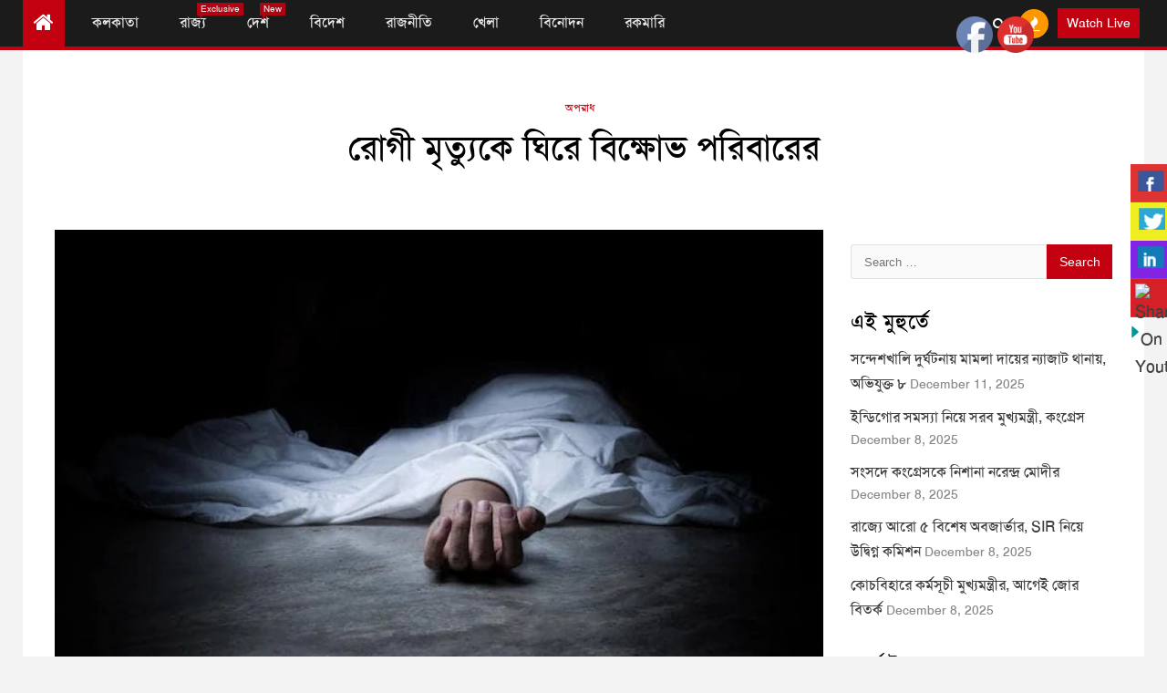

--- FILE ---
content_type: text/html; charset=UTF-8
request_url: https://newstimebangla.com/?p=23504
body_size: 20563
content:
    <!doctype html>
<html dir="ltr" lang="en-US" prefix="og: https://ogp.me/ns#"
    xmlns:og="http://opengraphprotocol.org/schema/"
    xmlns:fb="http://www.facebook.com/2008/fbml">
   <head>
        <meta charset="UTF-8">
        <meta name="viewport" content="width=device-width, initial-scale=1">
        <link rel="profile" href="http://gmpg.org/xfn/11">

        <title>রোগী মৃত্যুকে ঘিরে বিক্ষোভ পরিবারের - News Time Bangla</title>
	<style>img:is([sizes="auto" i], [sizes^="auto," i]) { contain-intrinsic-size: 3000px 1500px }</style>
	
		<!-- All in One SEO 4.7.9 - aioseo.com -->
	<meta name="description" content="গাফিলতি করা হয়েছে চিকিৎসায় । তার জেরেই মৃত্যু হল রোগীর! এমনই অভিযোগ তুলে ব্যাপক চাঞ্চল্য ছড়ায় নদীয়ার তেহট্ট মহকুমা হাসপাতালে । ঘটনাটি ঘটে মঙ্গলবার ভোরে । চিকিৎসার গাফিলতিতে রোগী মৃত্যুকে কেন্দ্র করে উত্তেজনা ছড়ায় নদীয়ার তেহট্ট মহকুমা হাসপাতালে । অভিযোগ আনা হয় তেহট্ট নারায়ণপুরের বাসিন্দা মঞ্জু মন্ডল পেটে ব্যথা ও জ্বর নিয়ে সোমবার বিকেল পাঁচটা" />
	<meta name="robots" content="max-image-preview:large" />
	<meta name="author" content="news_time"/>
	<link rel="canonical" href="https://newstimebangla.com/?p=23504" />
	<meta name="generator" content="All in One SEO (AIOSEO) 4.7.9" />
		<meta property="og:locale" content="en_US" />
		<meta property="og:site_name" content="News Time Bangla - Any time, all the time" />
		<meta property="og:type" content="article" />
		<meta property="og:title" content="রোগী মৃত্যুকে ঘিরে বিক্ষোভ পরিবারের - News Time Bangla" />
		<meta property="og:description" content="গাফিলতি করা হয়েছে চিকিৎসায় । তার জেরেই মৃত্যু হল রোগীর! এমনই অভিযোগ তুলে ব্যাপক চাঞ্চল্য ছড়ায় নদীয়ার তেহট্ট মহকুমা হাসপাতালে । ঘটনাটি ঘটে মঙ্গলবার ভোরে । চিকিৎসার গাফিলতিতে রোগী মৃত্যুকে কেন্দ্র করে উত্তেজনা ছড়ায় নদীয়ার তেহট্ট মহকুমা হাসপাতালে । অভিযোগ আনা হয় তেহট্ট নারায়ণপুরের বাসিন্দা মঞ্জু মন্ডল পেটে ব্যথা ও জ্বর নিয়ে সোমবার বিকেল পাঁচটা" />
		<meta property="og:url" content="https://newstimebangla.com/?p=23504" />
		<meta property="og:image" content="https://newstimebangla.com/wp-content/uploads/2020/02/cropped-logo2.png" />
		<meta property="og:image:secure_url" content="https://newstimebangla.com/wp-content/uploads/2020/02/cropped-logo2.png" />
		<meta property="og:image:width" content="100" />
		<meta property="og:image:height" content="75" />
		<meta property="article:published_time" content="2023-10-03T07:10:45+00:00" />
		<meta property="article:modified_time" content="2023-10-03T07:10:46+00:00" />
		<meta name="twitter:card" content="summary" />
		<meta name="twitter:title" content="রোগী মৃত্যুকে ঘিরে বিক্ষোভ পরিবারের - News Time Bangla" />
		<meta name="twitter:description" content="গাফিলতি করা হয়েছে চিকিৎসায় । তার জেরেই মৃত্যু হল রোগীর! এমনই অভিযোগ তুলে ব্যাপক চাঞ্চল্য ছড়ায় নদীয়ার তেহট্ট মহকুমা হাসপাতালে । ঘটনাটি ঘটে মঙ্গলবার ভোরে । চিকিৎসার গাফিলতিতে রোগী মৃত্যুকে কেন্দ্র করে উত্তেজনা ছড়ায় নদীয়ার তেহট্ট মহকুমা হাসপাতালে । অভিযোগ আনা হয় তেহট্ট নারায়ণপুরের বাসিন্দা মঞ্জু মন্ডল পেটে ব্যথা ও জ্বর নিয়ে সোমবার বিকেল পাঁচটা" />
		<meta name="twitter:image" content="https://newstimebangla.com/wp-content/uploads/2020/02/cropped-logo2.png" />
		<script type="application/ld+json" class="aioseo-schema">
			{"@context":"https:\/\/schema.org","@graph":[{"@type":"BlogPosting","@id":"https:\/\/newstimebangla.com\/?p=23504#blogposting","name":"\u09b0\u09cb\u0997\u09c0 \u09ae\u09c3\u09a4\u09cd\u09af\u09c1\u0995\u09c7 \u0998\u09bf\u09b0\u09c7 \u09ac\u09bf\u0995\u09cd\u09b7\u09cb\u09ad \u09aa\u09b0\u09bf\u09ac\u09be\u09b0\u09c7\u09b0 - News Time Bangla","headline":"\u09b0\u09cb\u0997\u09c0 \u09ae\u09c3\u09a4\u09cd\u09af\u09c1\u0995\u09c7 \u0998\u09bf\u09b0\u09c7 \u09ac\u09bf\u0995\u09cd\u09b7\u09cb\u09ad \u09aa\u09b0\u09bf\u09ac\u09be\u09b0\u09c7\u09b0","author":{"@id":"https:\/\/newstimebangla.com\/?author=1#author"},"publisher":{"@id":"https:\/\/newstimebangla.com\/#organization"},"image":{"@type":"ImageObject","url":"https:\/\/newstimebangla.com\/wp-content\/uploads\/2023\/10\/WhatsApp-Image-2023-10-01-at-12.45.35-PM.jpeg","width":690,"height":388},"datePublished":"2023-10-03T12:40:45+05:30","dateModified":"2023-10-03T12:40:46+05:30","inLanguage":"en-US","mainEntityOfPage":{"@id":"https:\/\/newstimebangla.com\/?p=23504#webpage"},"isPartOf":{"@id":"https:\/\/newstimebangla.com\/?p=23504#webpage"},"articleSection":"\u0985\u09aa\u09b0\u09be\u09a7, Death, patient, violence"},{"@type":"BreadcrumbList","@id":"https:\/\/newstimebangla.com\/?p=23504#breadcrumblist","itemListElement":[{"@type":"ListItem","@id":"https:\/\/newstimebangla.com\/#listItem","position":1,"name":"Home","item":"https:\/\/newstimebangla.com\/","nextItem":{"@type":"ListItem","@id":"https:\/\/newstimebangla.com\/?p=23504#listItem","name":"\u09b0\u09cb\u0997\u09c0 \u09ae\u09c3\u09a4\u09cd\u09af\u09c1\u0995\u09c7 \u0998\u09bf\u09b0\u09c7 \u09ac\u09bf\u0995\u09cd\u09b7\u09cb\u09ad \u09aa\u09b0\u09bf\u09ac\u09be\u09b0\u09c7\u09b0"}},{"@type":"ListItem","@id":"https:\/\/newstimebangla.com\/?p=23504#listItem","position":2,"name":"\u09b0\u09cb\u0997\u09c0 \u09ae\u09c3\u09a4\u09cd\u09af\u09c1\u0995\u09c7 \u0998\u09bf\u09b0\u09c7 \u09ac\u09bf\u0995\u09cd\u09b7\u09cb\u09ad \u09aa\u09b0\u09bf\u09ac\u09be\u09b0\u09c7\u09b0","previousItem":{"@type":"ListItem","@id":"https:\/\/newstimebangla.com\/#listItem","name":"Home"}}]},{"@type":"Organization","@id":"https:\/\/newstimebangla.com\/#organization","name":"News Time Bangla","description":"Any time, all the time","url":"https:\/\/newstimebangla.com\/","logo":{"@type":"ImageObject","url":"https:\/\/newstimebangla.com\/wp-content\/uploads\/2020\/02\/cropped-logo2.png","@id":"https:\/\/newstimebangla.com\/?p=23504\/#organizationLogo","width":100,"height":75},"image":{"@id":"https:\/\/newstimebangla.com\/?p=23504\/#organizationLogo"}},{"@type":"Person","@id":"https:\/\/newstimebangla.com\/?author=1#author","url":"https:\/\/newstimebangla.com\/?author=1","name":"news_time","image":{"@type":"ImageObject","@id":"https:\/\/newstimebangla.com\/?p=23504#authorImage","url":"https:\/\/secure.gravatar.com\/avatar\/4aa135e8a866ab769f8b4922f718e7d7?s=96&d=mm&r=g","width":96,"height":96,"caption":"news_time"}},{"@type":"WebPage","@id":"https:\/\/newstimebangla.com\/?p=23504#webpage","url":"https:\/\/newstimebangla.com\/?p=23504","name":"\u09b0\u09cb\u0997\u09c0 \u09ae\u09c3\u09a4\u09cd\u09af\u09c1\u0995\u09c7 \u0998\u09bf\u09b0\u09c7 \u09ac\u09bf\u0995\u09cd\u09b7\u09cb\u09ad \u09aa\u09b0\u09bf\u09ac\u09be\u09b0\u09c7\u09b0 - News Time Bangla","description":"\u0997\u09be\u09ab\u09bf\u09b2\u09a4\u09bf \u0995\u09b0\u09be \u09b9\u09df\u09c7\u099b\u09c7 \u099a\u09bf\u0995\u09bf\u09ce\u09b8\u09be\u09df \u0964 \u09a4\u09be\u09b0 \u099c\u09c7\u09b0\u09c7\u0987 \u09ae\u09c3\u09a4\u09cd\u09af\u09c1 \u09b9\u09b2 \u09b0\u09cb\u0997\u09c0\u09b0! \u098f\u09ae\u09a8\u0987 \u0985\u09ad\u09bf\u09af\u09cb\u0997 \u09a4\u09c1\u09b2\u09c7 \u09ac\u09cd\u09af\u09be\u09aa\u0995 \u099a\u09be\u099e\u09cd\u099a\u09b2\u09cd\u09af \u099b\u09dc\u09be\u09df \u09a8\u09a6\u09c0\u09af\u09bc\u09be\u09b0 \u09a4\u09c7\u09b9\u099f\u09cd\u099f \u09ae\u09b9\u0995\u09c1\u09ae\u09be \u09b9\u09be\u09b8\u09aa\u09be\u09a4\u09be\u09b2\u09c7 \u0964 \u0998\u099f\u09a8\u09be\u099f\u09bf \u0998\u099f\u09c7 \u09ae\u0999\u09cd\u0997\u09b2\u09ac\u09be\u09b0 \u09ad\u09cb\u09b0\u09c7 \u0964 \u099a\u09bf\u0995\u09bf\u09ce\u09b8\u09be\u09b0 \u0997\u09be\u09ab\u09bf\u09b2\u09a4\u09bf\u09a4\u09c7 \u09b0\u09cb\u0997\u09c0 \u09ae\u09c3\u09a4\u09cd\u09af\u09c1\u0995\u09c7 \u0995\u09c7\u09a8\u09cd\u09a6\u09cd\u09b0 \u0995\u09b0\u09c7 \u0989\u09a4\u09cd\u09a4\u09c7\u099c\u09a8\u09be \u099b\u09a1\u09bc\u09be\u09af\u09bc \u09a8\u09a6\u09c0\u09af\u09bc\u09be\u09b0 \u09a4\u09c7\u09b9\u099f\u09cd\u099f \u09ae\u09b9\u0995\u09c1\u09ae\u09be \u09b9\u09be\u09b8\u09aa\u09be\u09a4\u09be\u09b2\u09c7 \u0964 \u0985\u09ad\u09bf\u09af\u09cb\u0997 \u0986\u09a8\u09be \u09b9\u09df \u09a4\u09c7\u09b9\u099f\u09cd\u099f \u09a8\u09be\u09b0\u09be\u09af\u09bc\u09a3\u09aa\u09c1\u09b0\u09c7\u09b0 \u09ac\u09be\u09b8\u09bf\u09a8\u09cd\u09a6\u09be \u09ae\u099e\u09cd\u099c\u09c1 \u09ae\u09a8\u09cd\u09a1\u09b2 \u09aa\u09c7\u099f\u09c7 \u09ac\u09cd\u09af\u09a5\u09be \u0993 \u099c\u09cd\u09ac\u09b0 \u09a8\u09bf\u09af\u09bc\u09c7 \u09b8\u09cb\u09ae\u09ac\u09be\u09b0 \u09ac\u09bf\u0995\u09c7\u09b2 \u09aa\u09be\u0981\u099a\u099f\u09be","inLanguage":"en-US","isPartOf":{"@id":"https:\/\/newstimebangla.com\/#website"},"breadcrumb":{"@id":"https:\/\/newstimebangla.com\/?p=23504#breadcrumblist"},"author":{"@id":"https:\/\/newstimebangla.com\/?author=1#author"},"creator":{"@id":"https:\/\/newstimebangla.com\/?author=1#author"},"image":{"@type":"ImageObject","url":"https:\/\/newstimebangla.com\/wp-content\/uploads\/2023\/10\/WhatsApp-Image-2023-10-01-at-12.45.35-PM.jpeg","@id":"https:\/\/newstimebangla.com\/?p=23504\/#mainImage","width":690,"height":388},"primaryImageOfPage":{"@id":"https:\/\/newstimebangla.com\/?p=23504#mainImage"},"datePublished":"2023-10-03T12:40:45+05:30","dateModified":"2023-10-03T12:40:46+05:30"},{"@type":"WebSite","@id":"https:\/\/newstimebangla.com\/#website","url":"https:\/\/newstimebangla.com\/","name":"News Time Bangla","description":"Any time, all the time","inLanguage":"en-US","publisher":{"@id":"https:\/\/newstimebangla.com\/#organization"}}]}
		</script>
		<!-- All in One SEO -->

<link rel='dns-prefetch' href='//fonts.googleapis.com' />
<link rel="alternate" type="application/rss+xml" title="News Time Bangla &raquo; Feed" href="https://newstimebangla.com/?feed=rss2" />
<link rel="alternate" type="application/rss+xml" title="News Time Bangla &raquo; Comments Feed" href="https://newstimebangla.com/?feed=comments-rss2" />

    <meta property="og:title" content="রোগী মৃত্যুকে ঘিরে বিক্ষোভ পরিবারের"/>
    <meta property="og:description" content=""/>
    <meta property="og:type" content="article"/>
    <meta property="og:url" content="https://newstimebangla.com/?p=23504"/>
    <meta property="og:site_name" content="News Time Bangla"/>
    <meta property="og:image" content="https://newstimebangla.com/wp-content/uploads/2023/10/WhatsApp-Image-2023-10-01-at-12.45.35-PM-175x175.jpeg"/>

<script type="text/javascript">
/* <![CDATA[ */
window._wpemojiSettings = {"baseUrl":"https:\/\/s.w.org\/images\/core\/emoji\/15.0.3\/72x72\/","ext":".png","svgUrl":"https:\/\/s.w.org\/images\/core\/emoji\/15.0.3\/svg\/","svgExt":".svg","source":{"concatemoji":"https:\/\/newstimebangla.com\/wp-includes\/js\/wp-emoji-release.min.js?ver=6.7.2"}};
/*! This file is auto-generated */
!function(i,n){var o,s,e;function c(e){try{var t={supportTests:e,timestamp:(new Date).valueOf()};sessionStorage.setItem(o,JSON.stringify(t))}catch(e){}}function p(e,t,n){e.clearRect(0,0,e.canvas.width,e.canvas.height),e.fillText(t,0,0);var t=new Uint32Array(e.getImageData(0,0,e.canvas.width,e.canvas.height).data),r=(e.clearRect(0,0,e.canvas.width,e.canvas.height),e.fillText(n,0,0),new Uint32Array(e.getImageData(0,0,e.canvas.width,e.canvas.height).data));return t.every(function(e,t){return e===r[t]})}function u(e,t,n){switch(t){case"flag":return n(e,"\ud83c\udff3\ufe0f\u200d\u26a7\ufe0f","\ud83c\udff3\ufe0f\u200b\u26a7\ufe0f")?!1:!n(e,"\ud83c\uddfa\ud83c\uddf3","\ud83c\uddfa\u200b\ud83c\uddf3")&&!n(e,"\ud83c\udff4\udb40\udc67\udb40\udc62\udb40\udc65\udb40\udc6e\udb40\udc67\udb40\udc7f","\ud83c\udff4\u200b\udb40\udc67\u200b\udb40\udc62\u200b\udb40\udc65\u200b\udb40\udc6e\u200b\udb40\udc67\u200b\udb40\udc7f");case"emoji":return!n(e,"\ud83d\udc26\u200d\u2b1b","\ud83d\udc26\u200b\u2b1b")}return!1}function f(e,t,n){var r="undefined"!=typeof WorkerGlobalScope&&self instanceof WorkerGlobalScope?new OffscreenCanvas(300,150):i.createElement("canvas"),a=r.getContext("2d",{willReadFrequently:!0}),o=(a.textBaseline="top",a.font="600 32px Arial",{});return e.forEach(function(e){o[e]=t(a,e,n)}),o}function t(e){var t=i.createElement("script");t.src=e,t.defer=!0,i.head.appendChild(t)}"undefined"!=typeof Promise&&(o="wpEmojiSettingsSupports",s=["flag","emoji"],n.supports={everything:!0,everythingExceptFlag:!0},e=new Promise(function(e){i.addEventListener("DOMContentLoaded",e,{once:!0})}),new Promise(function(t){var n=function(){try{var e=JSON.parse(sessionStorage.getItem(o));if("object"==typeof e&&"number"==typeof e.timestamp&&(new Date).valueOf()<e.timestamp+604800&&"object"==typeof e.supportTests)return e.supportTests}catch(e){}return null}();if(!n){if("undefined"!=typeof Worker&&"undefined"!=typeof OffscreenCanvas&&"undefined"!=typeof URL&&URL.createObjectURL&&"undefined"!=typeof Blob)try{var e="postMessage("+f.toString()+"("+[JSON.stringify(s),u.toString(),p.toString()].join(",")+"));",r=new Blob([e],{type:"text/javascript"}),a=new Worker(URL.createObjectURL(r),{name:"wpTestEmojiSupports"});return void(a.onmessage=function(e){c(n=e.data),a.terminate(),t(n)})}catch(e){}c(n=f(s,u,p))}t(n)}).then(function(e){for(var t in e)n.supports[t]=e[t],n.supports.everything=n.supports.everything&&n.supports[t],"flag"!==t&&(n.supports.everythingExceptFlag=n.supports.everythingExceptFlag&&n.supports[t]);n.supports.everythingExceptFlag=n.supports.everythingExceptFlag&&!n.supports.flag,n.DOMReady=!1,n.readyCallback=function(){n.DOMReady=!0}}).then(function(){return e}).then(function(){var e;n.supports.everything||(n.readyCallback(),(e=n.source||{}).concatemoji?t(e.concatemoji):e.wpemoji&&e.twemoji&&(t(e.twemoji),t(e.wpemoji)))}))}((window,document),window._wpemojiSettings);
/* ]]> */
</script>
<style id='wp-emoji-styles-inline-css' type='text/css'>

	img.wp-smiley, img.emoji {
		display: inline !important;
		border: none !important;
		box-shadow: none !important;
		height: 1em !important;
		width: 1em !important;
		margin: 0 0.07em !important;
		vertical-align: -0.1em !important;
		background: none !important;
		padding: 0 !important;
	}
</style>
<link rel='stylesheet' id='wp-block-library-css' href='https://newstimebangla.com/wp-includes/css/dist/block-library/style.min.css?ver=6.7.2' type='text/css' media='all' />
<style id='classic-theme-styles-inline-css' type='text/css'>
/*! This file is auto-generated */
.wp-block-button__link{color:#fff;background-color:#32373c;border-radius:9999px;box-shadow:none;text-decoration:none;padding:calc(.667em + 2px) calc(1.333em + 2px);font-size:1.125em}.wp-block-file__button{background:#32373c;color:#fff;text-decoration:none}
</style>
<style id='global-styles-inline-css' type='text/css'>
:root{--wp--preset--aspect-ratio--square: 1;--wp--preset--aspect-ratio--4-3: 4/3;--wp--preset--aspect-ratio--3-4: 3/4;--wp--preset--aspect-ratio--3-2: 3/2;--wp--preset--aspect-ratio--2-3: 2/3;--wp--preset--aspect-ratio--16-9: 16/9;--wp--preset--aspect-ratio--9-16: 9/16;--wp--preset--color--black: #000000;--wp--preset--color--cyan-bluish-gray: #abb8c3;--wp--preset--color--white: #ffffff;--wp--preset--color--pale-pink: #f78da7;--wp--preset--color--vivid-red: #cf2e2e;--wp--preset--color--luminous-vivid-orange: #ff6900;--wp--preset--color--luminous-vivid-amber: #fcb900;--wp--preset--color--light-green-cyan: #7bdcb5;--wp--preset--color--vivid-green-cyan: #00d084;--wp--preset--color--pale-cyan-blue: #8ed1fc;--wp--preset--color--vivid-cyan-blue: #0693e3;--wp--preset--color--vivid-purple: #9b51e0;--wp--preset--gradient--vivid-cyan-blue-to-vivid-purple: linear-gradient(135deg,rgba(6,147,227,1) 0%,rgb(155,81,224) 100%);--wp--preset--gradient--light-green-cyan-to-vivid-green-cyan: linear-gradient(135deg,rgb(122,220,180) 0%,rgb(0,208,130) 100%);--wp--preset--gradient--luminous-vivid-amber-to-luminous-vivid-orange: linear-gradient(135deg,rgba(252,185,0,1) 0%,rgba(255,105,0,1) 100%);--wp--preset--gradient--luminous-vivid-orange-to-vivid-red: linear-gradient(135deg,rgba(255,105,0,1) 0%,rgb(207,46,46) 100%);--wp--preset--gradient--very-light-gray-to-cyan-bluish-gray: linear-gradient(135deg,rgb(238,238,238) 0%,rgb(169,184,195) 100%);--wp--preset--gradient--cool-to-warm-spectrum: linear-gradient(135deg,rgb(74,234,220) 0%,rgb(151,120,209) 20%,rgb(207,42,186) 40%,rgb(238,44,130) 60%,rgb(251,105,98) 80%,rgb(254,248,76) 100%);--wp--preset--gradient--blush-light-purple: linear-gradient(135deg,rgb(255,206,236) 0%,rgb(152,150,240) 100%);--wp--preset--gradient--blush-bordeaux: linear-gradient(135deg,rgb(254,205,165) 0%,rgb(254,45,45) 50%,rgb(107,0,62) 100%);--wp--preset--gradient--luminous-dusk: linear-gradient(135deg,rgb(255,203,112) 0%,rgb(199,81,192) 50%,rgb(65,88,208) 100%);--wp--preset--gradient--pale-ocean: linear-gradient(135deg,rgb(255,245,203) 0%,rgb(182,227,212) 50%,rgb(51,167,181) 100%);--wp--preset--gradient--electric-grass: linear-gradient(135deg,rgb(202,248,128) 0%,rgb(113,206,126) 100%);--wp--preset--gradient--midnight: linear-gradient(135deg,rgb(2,3,129) 0%,rgb(40,116,252) 100%);--wp--preset--font-size--small: 13px;--wp--preset--font-size--medium: 20px;--wp--preset--font-size--large: 36px;--wp--preset--font-size--x-large: 42px;--wp--preset--spacing--20: 0.44rem;--wp--preset--spacing--30: 0.67rem;--wp--preset--spacing--40: 1rem;--wp--preset--spacing--50: 1.5rem;--wp--preset--spacing--60: 2.25rem;--wp--preset--spacing--70: 3.38rem;--wp--preset--spacing--80: 5.06rem;--wp--preset--shadow--natural: 6px 6px 9px rgba(0, 0, 0, 0.2);--wp--preset--shadow--deep: 12px 12px 50px rgba(0, 0, 0, 0.4);--wp--preset--shadow--sharp: 6px 6px 0px rgba(0, 0, 0, 0.2);--wp--preset--shadow--outlined: 6px 6px 0px -3px rgba(255, 255, 255, 1), 6px 6px rgba(0, 0, 0, 1);--wp--preset--shadow--crisp: 6px 6px 0px rgba(0, 0, 0, 1);}:where(.is-layout-flex){gap: 0.5em;}:where(.is-layout-grid){gap: 0.5em;}body .is-layout-flex{display: flex;}.is-layout-flex{flex-wrap: wrap;align-items: center;}.is-layout-flex > :is(*, div){margin: 0;}body .is-layout-grid{display: grid;}.is-layout-grid > :is(*, div){margin: 0;}:where(.wp-block-columns.is-layout-flex){gap: 2em;}:where(.wp-block-columns.is-layout-grid){gap: 2em;}:where(.wp-block-post-template.is-layout-flex){gap: 1.25em;}:where(.wp-block-post-template.is-layout-grid){gap: 1.25em;}.has-black-color{color: var(--wp--preset--color--black) !important;}.has-cyan-bluish-gray-color{color: var(--wp--preset--color--cyan-bluish-gray) !important;}.has-white-color{color: var(--wp--preset--color--white) !important;}.has-pale-pink-color{color: var(--wp--preset--color--pale-pink) !important;}.has-vivid-red-color{color: var(--wp--preset--color--vivid-red) !important;}.has-luminous-vivid-orange-color{color: var(--wp--preset--color--luminous-vivid-orange) !important;}.has-luminous-vivid-amber-color{color: var(--wp--preset--color--luminous-vivid-amber) !important;}.has-light-green-cyan-color{color: var(--wp--preset--color--light-green-cyan) !important;}.has-vivid-green-cyan-color{color: var(--wp--preset--color--vivid-green-cyan) !important;}.has-pale-cyan-blue-color{color: var(--wp--preset--color--pale-cyan-blue) !important;}.has-vivid-cyan-blue-color{color: var(--wp--preset--color--vivid-cyan-blue) !important;}.has-vivid-purple-color{color: var(--wp--preset--color--vivid-purple) !important;}.has-black-background-color{background-color: var(--wp--preset--color--black) !important;}.has-cyan-bluish-gray-background-color{background-color: var(--wp--preset--color--cyan-bluish-gray) !important;}.has-white-background-color{background-color: var(--wp--preset--color--white) !important;}.has-pale-pink-background-color{background-color: var(--wp--preset--color--pale-pink) !important;}.has-vivid-red-background-color{background-color: var(--wp--preset--color--vivid-red) !important;}.has-luminous-vivid-orange-background-color{background-color: var(--wp--preset--color--luminous-vivid-orange) !important;}.has-luminous-vivid-amber-background-color{background-color: var(--wp--preset--color--luminous-vivid-amber) !important;}.has-light-green-cyan-background-color{background-color: var(--wp--preset--color--light-green-cyan) !important;}.has-vivid-green-cyan-background-color{background-color: var(--wp--preset--color--vivid-green-cyan) !important;}.has-pale-cyan-blue-background-color{background-color: var(--wp--preset--color--pale-cyan-blue) !important;}.has-vivid-cyan-blue-background-color{background-color: var(--wp--preset--color--vivid-cyan-blue) !important;}.has-vivid-purple-background-color{background-color: var(--wp--preset--color--vivid-purple) !important;}.has-black-border-color{border-color: var(--wp--preset--color--black) !important;}.has-cyan-bluish-gray-border-color{border-color: var(--wp--preset--color--cyan-bluish-gray) !important;}.has-white-border-color{border-color: var(--wp--preset--color--white) !important;}.has-pale-pink-border-color{border-color: var(--wp--preset--color--pale-pink) !important;}.has-vivid-red-border-color{border-color: var(--wp--preset--color--vivid-red) !important;}.has-luminous-vivid-orange-border-color{border-color: var(--wp--preset--color--luminous-vivid-orange) !important;}.has-luminous-vivid-amber-border-color{border-color: var(--wp--preset--color--luminous-vivid-amber) !important;}.has-light-green-cyan-border-color{border-color: var(--wp--preset--color--light-green-cyan) !important;}.has-vivid-green-cyan-border-color{border-color: var(--wp--preset--color--vivid-green-cyan) !important;}.has-pale-cyan-blue-border-color{border-color: var(--wp--preset--color--pale-cyan-blue) !important;}.has-vivid-cyan-blue-border-color{border-color: var(--wp--preset--color--vivid-cyan-blue) !important;}.has-vivid-purple-border-color{border-color: var(--wp--preset--color--vivid-purple) !important;}.has-vivid-cyan-blue-to-vivid-purple-gradient-background{background: var(--wp--preset--gradient--vivid-cyan-blue-to-vivid-purple) !important;}.has-light-green-cyan-to-vivid-green-cyan-gradient-background{background: var(--wp--preset--gradient--light-green-cyan-to-vivid-green-cyan) !important;}.has-luminous-vivid-amber-to-luminous-vivid-orange-gradient-background{background: var(--wp--preset--gradient--luminous-vivid-amber-to-luminous-vivid-orange) !important;}.has-luminous-vivid-orange-to-vivid-red-gradient-background{background: var(--wp--preset--gradient--luminous-vivid-orange-to-vivid-red) !important;}.has-very-light-gray-to-cyan-bluish-gray-gradient-background{background: var(--wp--preset--gradient--very-light-gray-to-cyan-bluish-gray) !important;}.has-cool-to-warm-spectrum-gradient-background{background: var(--wp--preset--gradient--cool-to-warm-spectrum) !important;}.has-blush-light-purple-gradient-background{background: var(--wp--preset--gradient--blush-light-purple) !important;}.has-blush-bordeaux-gradient-background{background: var(--wp--preset--gradient--blush-bordeaux) !important;}.has-luminous-dusk-gradient-background{background: var(--wp--preset--gradient--luminous-dusk) !important;}.has-pale-ocean-gradient-background{background: var(--wp--preset--gradient--pale-ocean) !important;}.has-electric-grass-gradient-background{background: var(--wp--preset--gradient--electric-grass) !important;}.has-midnight-gradient-background{background: var(--wp--preset--gradient--midnight) !important;}.has-small-font-size{font-size: var(--wp--preset--font-size--small) !important;}.has-medium-font-size{font-size: var(--wp--preset--font-size--medium) !important;}.has-large-font-size{font-size: var(--wp--preset--font-size--large) !important;}.has-x-large-font-size{font-size: var(--wp--preset--font-size--x-large) !important;}
:where(.wp-block-post-template.is-layout-flex){gap: 1.25em;}:where(.wp-block-post-template.is-layout-grid){gap: 1.25em;}
:where(.wp-block-columns.is-layout-flex){gap: 2em;}:where(.wp-block-columns.is-layout-grid){gap: 2em;}
:root :where(.wp-block-pullquote){font-size: 1.5em;line-height: 1.6;}
</style>
<link rel='stylesheet' id='bangla-font-solution-css' href='https://newstimebangla.com/wp-content/plugins/bangla-font-solution/assets/css/style.css?ver=6.7.2' type='text/css' media='all' />
<link rel='stylesheet' id='csbwf_sidebar_style-css' href='https://newstimebangla.com/wp-content/plugins/custom-share-buttons-with-floating-sidebar/css/csbwfs.css?ver=6.7.2' type='text/css' media='all' />
<link rel='stylesheet' id='fvp-frontend-css' href='https://newstimebangla.com/wp-content/plugins/featured-video-plus/styles/frontend.css?ver=2.3.3' type='text/css' media='all' />
<link rel='stylesheet' id='SFSImainCss-css' href='https://newstimebangla.com/wp-content/plugins/ultimate-social-media-icons/css/sfsi-style.css?ver=2.9.4' type='text/css' media='all' />
<link rel='stylesheet' id='video_popup_close_icon-css' href='https://newstimebangla.com/wp-content/plugins/video-popup/css/vp-close-icon/close-button-icon.css?ver=1768727611' type='text/css' media='all' />
<link rel='stylesheet' id='oba_youtubepopup_css-css' href='https://newstimebangla.com/wp-content/plugins/video-popup/css/YouTubePopUp.css?ver=1768727611' type='text/css' media='all' />
<link rel='stylesheet' id='font-awesome-css' href='https://newstimebangla.com/wp-content/themes/newsium/assets/font-awesome/css/font-awesome.min.css?ver=6.7.2' type='text/css' media='all' />
<link rel='stylesheet' id='bootstrap-css' href='https://newstimebangla.com/wp-content/themes/newsium/assets/bootstrap/css/bootstrap.min.css?ver=6.7.2' type='text/css' media='all' />
<link rel='stylesheet' id='slick-css-css' href='https://newstimebangla.com/wp-content/themes/newsium/assets/slick/css/slick.min.css?ver=6.7.2' type='text/css' media='all' />
<link rel='stylesheet' id='sidr-css' href='https://newstimebangla.com/wp-content/themes/newsium/assets/sidr/css/jquery.sidr.dark.css?ver=6.7.2' type='text/css' media='all' />
<link rel='stylesheet' id='magnific-popup-css' href='https://newstimebangla.com/wp-content/themes/newsium/assets/magnific-popup/magnific-popup.css?ver=6.7.2' type='text/css' media='all' />
<link rel='stylesheet' id='newsium-google-fonts-css' href='https://fonts.googleapis.com/css?family=Roboto:100,300,400,500,700|Lato:400,300,400italic,900,700&#038;subset=latin,latin-ext' type='text/css' media='all' />
<link rel='stylesheet' id='newsium-style-css' href='https://newstimebangla.com/wp-content/themes/newsium/style.css?ver=6.7.2' type='text/css' media='all' />
<link rel='stylesheet' id='recent-posts-widget-with-thumbnails-public-style-css' href='https://newstimebangla.com/wp-content/plugins/recent-posts-widget-with-thumbnails/public.css?ver=7.1.1' type='text/css' media='all' />
<style id='akismet-widget-style-inline-css' type='text/css'>

			.a-stats {
				--akismet-color-mid-green: #357b49;
				--akismet-color-white: #fff;
				--akismet-color-light-grey: #f6f7f7;

				max-width: 350px;
				width: auto;
			}

			.a-stats * {
				all: unset;
				box-sizing: border-box;
			}

			.a-stats strong {
				font-weight: 600;
			}

			.a-stats a.a-stats__link,
			.a-stats a.a-stats__link:visited,
			.a-stats a.a-stats__link:active {
				background: var(--akismet-color-mid-green);
				border: none;
				box-shadow: none;
				border-radius: 8px;
				color: var(--akismet-color-white);
				cursor: pointer;
				display: block;
				font-family: -apple-system, BlinkMacSystemFont, 'Segoe UI', 'Roboto', 'Oxygen-Sans', 'Ubuntu', 'Cantarell', 'Helvetica Neue', sans-serif;
				font-weight: 500;
				padding: 12px;
				text-align: center;
				text-decoration: none;
				transition: all 0.2s ease;
			}

			/* Extra specificity to deal with TwentyTwentyOne focus style */
			.widget .a-stats a.a-stats__link:focus {
				background: var(--akismet-color-mid-green);
				color: var(--akismet-color-white);
				text-decoration: none;
			}

			.a-stats a.a-stats__link:hover {
				filter: brightness(110%);
				box-shadow: 0 4px 12px rgba(0, 0, 0, 0.06), 0 0 2px rgba(0, 0, 0, 0.16);
			}

			.a-stats .count {
				color: var(--akismet-color-white);
				display: block;
				font-size: 1.5em;
				line-height: 1.4;
				padding: 0 13px;
				white-space: nowrap;
			}
		
</style>
<link rel='stylesheet' id='tablepress-default-css' href='https://newstimebangla.com/wp-content/plugins/tablepress/css/build/default.css?ver=3.0.3' type='text/css' media='all' />
<script type="text/javascript" src="https://newstimebangla.com/wp-includes/js/jquery/jquery.min.js?ver=3.7.1" id="jquery-core-js"></script>
<script type="text/javascript" id="jquery-core-js-after">
/* <![CDATA[ */

	  var windWidth=jQuery( window ).width();
	  //alert(windWidth);
	  var animateWidth;
	  var defaultAnimateWidth;	jQuery(document).ready(function() { 
	animateWidth="55";
    defaultAnimateWidth= animateWidth-10;
	animateHeight="49";
	defaultAnimateHeight= animateHeight-2;jQuery("#csbwfs-delaydiv").hide();
	  setTimeout(function(){
	  jQuery("#csbwfs-delaydiv").fadeIn();}, 3000);jQuery("div.csbwfsbtns a").hover(function(){
  jQuery(this).animate({width:animateWidth});
  },function(){
    jQuery(this).stop( true, true ).animate({width:defaultAnimateWidth});
  });jQuery("div.csbwfs-show").hide();
  jQuery("div.csbwfs-show a").click(function(){
    jQuery("div#csbwfs-social-inner").show(500);
     jQuery("div.csbwfs-show").hide(500);
    jQuery("div.csbwfs-hide").show(500);
    csbwfsSetCookie("csbwfs_show_hide_status","active","1");
  });
  
  jQuery("div.csbwfs-hide a").click(function(){
     jQuery("div.csbwfs-show").show(500);
      jQuery("div.csbwfs-hide").hide(500);
     jQuery("div#csbwfs-social-inner").hide(500);
     csbwfsSetCookie("csbwfs_show_hide_status","in_active","1");
  });var button_status=csbwfsGetCookie("csbwfs_show_hide_status");
    if (button_status =="in_active") {
      jQuery("div.csbwfs-show").show();
      jQuery("div.csbwfs-hide").hide();
     jQuery("div#csbwfs-social-inner").hide();
    } else {
      jQuery("div#csbwfs-social-inner").show();
     jQuery("div.csbwfs-show").hide();
    jQuery("div.csbwfs-hide").show();
    }});
 csbwfsCheckCookie();function csbwfsSetCookie(cname,cvalue,exdays) {
    var d = new Date();
    d.setTime(d.getTime() + (exdays*24*60*60*1000));
    var expires = "expires=" + d.toGMTString();
    document.cookie = cname+"="+cvalue+"; "+expires;
}

function csbwfsGetCookie(cname) {
    var name = cname + "=";
    var ca = document.cookie.split(';');
    for(var i=0; i<ca.length; i++) {
        var c = ca[i];
        while (c.charAt(0)==' ') c = c.substring(1);
        if (c.indexOf(name) != -1) {
            return c.substring(name.length, c.length);
        }
    }
    return "";
}

function csbwfsCheckCookie() {
	var hideshowhide = ""
    var button_status=csbwfsGetCookie("csbwfs_show_hide_status");
    if (button_status != "") {
        
    } else {
        csbwfsSetCookie("csbwfs_show_hide_status", "active",1);
    }
    if(hideshowhide=="yes")
    {
    csbwfsSetCookie("csbwfs_show_hide_status", "active",0);
    }
}
/* ]]> */
</script>
<script type="text/javascript" src="https://newstimebangla.com/wp-includes/js/jquery/jquery-migrate.min.js?ver=3.4.1" id="jquery-migrate-js"></script>
<script type="text/javascript" src="https://newstimebangla.com/wp-content/plugins/featured-video-plus/js/jquery.fitvids.min.js?ver=master-2015-08" id="jquery.fitvids-js"></script>
<script type="text/javascript" id="fvp-frontend-js-extra">
/* <![CDATA[ */
var fvpdata = {"ajaxurl":"https:\/\/newstimebangla.com\/wp-admin\/admin-ajax.php","nonce":"5a97ed4e96","fitvids":"1","dynamic":"","overlay":"","opacity":"0.75","color":"b","width":"640"};
/* ]]> */
</script>
<script type="text/javascript" src="https://newstimebangla.com/wp-content/plugins/featured-video-plus/js/frontend.min.js?ver=2.3.3" id="fvp-frontend-js"></script>
<script type="text/javascript" src="https://newstimebangla.com/wp-content/plugins/video-popup/js/YouTubePopUp.jquery.js?ver=1768727611" id="oba_youtubepopup_plugin-js"></script>
<script type="text/javascript" src="https://newstimebangla.com/wp-content/plugins/video-popup/js/YouTubePopUp.js?ver=1768727611" id="oba_youtubepopup_activate-js"></script>
<script type="text/javascript" src="https://newstimebangla.com/wp-content/plugins/wonderplugin-video-embed/engine/wonderpluginvideoembed.js?ver=2.3" id="wonderplugin-videoembed-script-js"></script>
<link rel="https://api.w.org/" href="https://newstimebangla.com/index.php?rest_route=/" /><link rel="alternate" title="JSON" type="application/json" href="https://newstimebangla.com/index.php?rest_route=/wp/v2/posts/23504" /><link rel="EditURI" type="application/rsd+xml" title="RSD" href="https://newstimebangla.com/xmlrpc.php?rsd" />
<meta name="generator" content="WordPress 6.7.2" />
<link rel='shortlink' href='https://newstimebangla.com/?p=23504' />
<link rel="alternate" title="oEmbed (JSON)" type="application/json+oembed" href="https://newstimebangla.com/index.php?rest_route=%2Foembed%2F1.0%2Fembed&#038;url=https%3A%2F%2Fnewstimebangla.com%2F%3Fp%3D23504" />
<link rel="alternate" title="oEmbed (XML)" type="text/xml+oembed" href="https://newstimebangla.com/index.php?rest_route=%2Foembed%2F1.0%2Fembed&#038;url=https%3A%2F%2Fnewstimebangla.com%2F%3Fp%3D23504&#038;format=xml" />

<!-- StarBox - the Author Box for Humans 3.5.3, visit: https://wordpress.org/plugins/starbox/ -->
<!-- /StarBox - the Author Box for Humans -->

<link rel='stylesheet' id='61feabf3fc-css' href='https://newstimebangla.com/wp-content/plugins/starbox/themes/business/css/frontend.min.css?ver=3.5.3' type='text/css' media='all' />
<script type="text/javascript" src="https://newstimebangla.com/wp-content/plugins/starbox/themes/business/js/frontend.min.js?ver=3.5.3" id="8b275b144f-js"></script>
<link rel='stylesheet' id='f773adc9ae-css' href='https://newstimebangla.com/wp-content/plugins/starbox/themes/admin/css/hidedefault.min.css?ver=3.5.3' type='text/css' media='all' />
<meta name="follow.[base64]" content="0wyJxyxpdtlml9T7QfW9"/>		<script type='text/javascript'>
			var video_popup_unprm_general_settings = {
    			'unprm_r_border': ''
			};
		</script>
			<script>
			document.documentElement.className = document.documentElement.className.replace('no-js', 'js');
		</script>
				<style>
			.no-js img.lazyload {
				display: none;
			}

			figure.wp-block-image img.lazyloading {
				min-width: 150px;
			}

						.lazyload, .lazyloading {
				opacity: 0;
			}

			.lazyloaded {
				opacity: 1;
				transition: opacity 400ms;
				transition-delay: 0ms;
			}

					</style>
		        <style type="text/css">
                        body .site-title a,
            .site-header .site-branding .site-title a:visited,
            .site-header .site-branding .site-title a:hover,
            .site-description {
                color: #ffffff;
            }

            .header-layout-3 .site-header .site-branding .site-title,
            .site-branding .site-title {
                font-size: 30px;
            }

            @media only screen and (max-width: 640px) {
                .site-branding .site-title {
                    font-size: 40px;

                }
            }

            @media only screen and (max-width: 375px) {
                .site-branding .site-title {
                    font-size: 32px;

                }
            }

            
            

        </style>
        <link rel="icon" href="https://newstimebangla.com/wp-content/uploads/2020/02/cropped-NEWS_TIME_LOGO_FOR_WEB-2-32x32.png" sizes="32x32" />
<link rel="icon" href="https://newstimebangla.com/wp-content/uploads/2020/02/cropped-NEWS_TIME_LOGO_FOR_WEB-2-192x192.png" sizes="192x192" />
<link rel="apple-touch-icon" href="https://newstimebangla.com/wp-content/uploads/2020/02/cropped-NEWS_TIME_LOGO_FOR_WEB-2-180x180.png" />
<meta name="msapplication-TileImage" content="https://newstimebangla.com/wp-content/uploads/2020/02/cropped-NEWS_TIME_LOGO_FOR_WEB-2-270x270.png" />
<!-- ## NXS/OG ## --><!-- ## NXSOGTAGS ## --><!-- ## NXS/OG ## -->
        
        <script async src="https://www.googletagmanager.com/gtag/js?id=UA-158222667-1"></script>
		<script>
		  window.dataLayer = window.dataLayer || [];
		  function gtag(){dataLayer.push(arguments);}
		  gtag('js', new Date());

		  gtag('config', 'UA-158222667-1');
	</script>
	<script data-ad-client="ca-pub-3435837674156978" async src=" https://pagead2.googlesyndication.com/pagead/js/adsbygoogle.js"></script>
    </head>

<body class="post-template-default single single-post postid-23504 single-format-standard wp-custom-logo sfsi_actvite_theme_default aft-default-mode aft-hide-comment-count-in-list aft-hide-minutes-read-in-list aft-hide-date-author-in-list default-content-layout content-with-single-sidebar align-content-left">
    <div id="af-preloader">
        <div class="af-fancy-spinner">
          <div class="af-ring"></div>
          <div class="af-ring"></div>
          <div class="af-dot"></div>
        </div>
    </div>

<div id="page" class="site">
    <a class="skip-link screen-reader-text" href="#content">Skip to content</a>


            <header id="masthead" class="header-style1 header-layout-1">
                
                

                <div class="header-menu-part">
                    <div id="main-navigation-bar" class="bottom-bar">
                        <div class="navigation-section-wrapper">
                            <div class="container-wrapper">
                                <div class="header-middle-part">
                                    <div class="navigation-container">
                                        <nav class="main-navigation clearfix">
                                                                                                <span class="aft-home-icon">
                                                                                        <a href="https://newstimebangla.com">
                                            <i class="fa fa-home" aria-hidden="true"></i>
                                        </a>
                                    </span>
                                                                                            <span class="toggle-menu" aria-controls="primary-menu"
                                                  aria-expanded="false">
                                        <span class="screen-reader-text">
                                            Primary Menu                                        </span>
                                        <i class="ham"></i>
                                    </span>
                                            <div class="menu main-menu menu-desktop show-menu-border"><ul id="primary-menu" class="menu"><li id="menu-item-63" class="menu-item menu-item-type-taxonomy menu-item-object-category menu-item-63"><a href="https://newstimebangla.com/?cat=3">কলকাতা</a></li>
<li id="menu-item-60" class="menu-item menu-item-type-taxonomy menu-item-object-category menu-item-60"><a href="https://newstimebangla.com/?cat=4">রাজ্য<span class="menu-description">Exclusive</span></a></li>
<li id="menu-item-66" class="menu-item menu-item-type-taxonomy menu-item-object-category menu-item-66"><a href="https://newstimebangla.com/?cat=7">দেশ<span class="menu-description">New</span></a></li>
<li id="menu-item-62" class="menu-item menu-item-type-taxonomy menu-item-object-category menu-item-62"><a href="https://newstimebangla.com/?cat=8">বিদেশ</a></li>
<li id="menu-item-64" class="menu-item menu-item-type-taxonomy menu-item-object-category menu-item-64"><a href="https://newstimebangla.com/?cat=5">রাজনীতি</a></li>
<li id="menu-item-65" class="menu-item menu-item-type-taxonomy menu-item-object-category menu-item-65"><a href="https://newstimebangla.com/?cat=6">খেলা</a></li>
<li id="menu-item-590" class="menu-item menu-item-type-taxonomy menu-item-object-category menu-item-590"><a href="https://newstimebangla.com/?cat=1">বিনোদন</a></li>
<li id="menu-item-61" class="menu-item menu-item-type-taxonomy menu-item-object-category menu-item-61"><a href="https://newstimebangla.com/?cat=2">রকমারি</a></li>
</ul></div>                                        </nav>
                                    </div>
                                </div>
                                <div class="header-right-part">
                                    <div class="af-search-wrap">
                                        <div class="search-overlay">
                                            <a href="#" title="Search" class="search-icon">
                                                <i class="fa fa-search"></i>
                                            </a>
                                            <div class="af-search-form">
                                                <form role="search" method="get" class="search-form" action="https://newstimebangla.com/">
				<label>
					<span class="screen-reader-text">Search for:</span>
					<input type="search" class="search-field" placeholder="Search &hellip;" value="" name="s" />
				</label>
				<input type="submit" class="search-submit" value="Search" />
			</form>                                            </div>
                                        </div>
                                    </div>
                                                                                    <div class="popular-tags-dropdown">
                                                    <a href="javascript:void(0)"><i class="fa fa-fire"
                                                                                    aria-hidden="true"></i></a>
                                                    <div class="aft-popular-tags">
                                                        <div class="aft-popular-taxonomies-lists clearfix"><strong>Popular Tags</strong><ul><li><a href="https://newstimebangla.com/?tag=newstimebangla">#NewsTimeBangla<span class="tag-count">2697</span></a></li><li><a href="https://newstimebangla.com/?tag=election-2021">নির্বাচন ২০২১<span class="tag-count">1584</span></a></li><li><a href="https://newstimebangla.com/?tag=tmc">TMC<span class="tag-count">535</span></a></li><li><a href="https://newstimebangla.com/?tag=death">Death<span class="tag-count">400</span></a></li><li><a href="https://newstimebangla.com/?tag=bjp">#BJP<span class="tag-count">376</span></a></li><li><a href="https://newstimebangla.com/?tag=violence">violence<span class="tag-count">276</span></a></li><li><a href="https://newstimebangla.com/?tag=accident">accident<span class="tag-count">230</span></a></li></ul></div>                                                    </div>
                                                </div>
                                                                                                                                                                    <div class="custom-menu-link">
                                               <!-- <a href="https://www.youtube.com/watch?v=xgdCBb2bhoM">Watch Online</a> -->
                                                   <a class="vp-a" href="https://www.yupptv.com/yupptvnew/channels/news-time/live/embed.mp4">Watch Live</a>
                                            </div>
                                        
                                        

                                </div>
                            </div>
                        </div>
                    </div>
                </div>
            </header>

            <!-- end slider-section -->
                    <header class="entry-header pos-rel ">
        <div class="container-wrapper ">    
            <div class="read-details af-container-block-wrapper">
                <div class="entry-header-details">
                                            <div class="figure-categories figure-categories-bg">
                            <ul class="cat-links"><li class="meta-category">
                             <a class="newsium-categories category-color-1" href="https://newstimebangla.com/?cat=438" alt="View all posts in অপরাধ"> 
                                 অপরাধ
                             </a>
                        </li></ul>                            
                        </div>
                                       
                    <h1 class="entry-title">রোগী মৃত্যুকে ঘিরে বিক্ষোভ পরিবারের</h1>                   
                    
                </div>
            </div>
        </div>

                    </header><!-- .entry-header -->

        <!-- end slider-section -->
        <div class="container-wrapper">
    </div>

    <div id="content" class="container-wrapper ">

 
        <div class="af-container-block-wrapper clearfix">
        <div id="primary" class="content-area ">
            <main id="main" class="site-main ">
                                    <article id="post-23504" class="post-23504 post type-post status-publish format-standard has-post-thumbnail hentry category-438 tag-death tag-patient tag-violence">
                        <div class="entry-content-wrap read-single">
                                    <div class="read-img pos-rel">
                            <div class="post-thumbnail full-width-image">
                    <img width="690" height="388" src="https://newstimebangla.com/wp-content/uploads/2023/10/WhatsApp-Image-2023-10-01-at-12.45.35-PM.jpeg" class="attachment-newsium-featured size-newsium-featured wp-post-image" alt="" decoding="async" fetchpriority="high" srcset="https://newstimebangla.com/wp-content/uploads/2023/10/WhatsApp-Image-2023-10-01-at-12.45.35-PM.jpeg 690w, https://newstimebangla.com/wp-content/uploads/2023/10/WhatsApp-Image-2023-10-01-at-12.45.35-PM-300x169.jpeg 300w" sizes="(max-width: 690px) 100vw, 690px" />                </div>
            
                    <span class="min-read-post-format">

                                            </span>

        </div>
                                <div class="post-meta-share-wrapper">
                                <div class="post-meta-detail">
                                    <span class="min-read-post-format">
                                                                            </span>
                                                                        <span class="entry-meta">
                                        
            <span class="item-metadata posts-author byline">
                    <i class="fa fa-pencil-square-o"></i>
            <a href="https://newstimebangla.com/?author=1">
                News Time            </a>
        </span>
                                            </span>
                                                                                    <span class="item-metadata posts-date">
                <i class="fa fa-clock-o"></i>
                2 years ago            </span>
                                            <span class="min-read">1 min read</span>                                </div>
                                                            </div>
                                                               
            
                                

        <div class="entry-content read-details">
            
<p>গাফিলতি করা হয়েছে চিকিৎসায় । তার জেরেই মৃত্যু হল রোগীর! এমনই অভিযোগ তুলে ব্যাপক চাঞ্চল্য ছড়ায় নদীয়ার  তেহট্ট মহকুমা হাসপাতালে । ঘটনাটি ঘটে মঙ্গলবার ভোরে । </p>



<p>চিকিৎসার গাফিলতিতে রোগী মৃত্যুকে কেন্দ্র করে উত্তেজনা  ছড়ায়  নদীয়ার  তেহট্ট মহকুমা হাসপাতালে । অভিযোগ আনা হয় তেহট্ট নারায়ণপুরের বাসিন্দা মঞ্জু মন্ডল পেটে ব্যথা ও জ্বর নিয়ে সোমবার বিকেল পাঁচটা নাগাদ ভর্তি হন হাসপাতালে । অভিযোগ আনা হচ্ছে চার ঘণ্টা শুধুমাত্র স্যালাইন দিয়ে তাকে ফেলে রাখা হয় । </p>



<p>এরপরে তাঁর অবস্থার অবনতি হলে বাড়ির লোকেরা ডাক্তারকে তা জানালে পরে, তাঁদের সাথে দুর্ব্যবহার করা হয় বলে অভিযোগ আনেন । আজ ভোরে বিনা চিকিৎসায় তাঁর মৃত্যু হয় বলে অভিযোগ তোলেন মৃতার পরিবারের সদস্যরা । সেই অভিযোগ তুলে বিক্ষোভ দেখায় পরিবারের আত্মীয়-স্বজন। </p>



<p>খবর পেয়ে ঘটনাস্থলে পৌঁছয় পুলিশ । পুলিশ এসে পরিস্থিতি নিয়ন্ত্রণে আনে ।  চিকিৎসায় গাফিলতির অভিযোগ তুলে সুপার এর কাছে অভিযোগ দায়ের করেছে পরিবার ।</p>

                         <div class="abh_box abh_box_down abh_box_business"><ul class="abh_tabs"> <li class="abh_about abh_active"><a href="#abh_about">Author</a></li> <li class="abh_posts"><a href="#abh_posts">Recent Posts</a></li></ul><div class="abh_tab_content"><section class="vcard author abh_about_tab abh_tab" itemscope itemprop="author" itemtype="https://schema.org/Person" style="display:block"><div class="abh_image" itemscope itemtype="https://schema.org/ImageObject"><a href = "https://newstimebangla.com/?author=1" class="url" title = "news_time" > <img alt='news_time' data-src='https://secure.gravatar.com/avatar/4aa135e8a866ab769f8b4922f718e7d7?s=250&#038;d=mm&#038;r=g' data-srcset='https://secure.gravatar.com/avatar/4aa135e8a866ab769f8b4922f718e7d7?s=500&#038;d=mm&#038;r=g 2x' class='avatar avatar-250 photo lazyload' height='250' width='250' src='[data-uri]' style='--smush-placeholder-width: 250px; --smush-placeholder-aspect-ratio: 250/250;' /></a > </div><div class="abh_social"> </div><div class="abh_text"><div class="abh_name fn name" itemprop="name" ><a href="https://newstimebangla.com/?author=1" class="url">news_time</a></div><div class="abh_job" ></div><div class="description note abh_description" itemprop="description" ></div></div> </section><section class="abh_posts_tab abh_tab" ><div class="abh_image"><a href="https://newstimebangla.com/?author=1" class="url" title="news_time"><img alt='news_time' data-src='https://secure.gravatar.com/avatar/4aa135e8a866ab769f8b4922f718e7d7?s=250&#038;d=mm&#038;r=g' data-srcset='https://secure.gravatar.com/avatar/4aa135e8a866ab769f8b4922f718e7d7?s=500&#038;d=mm&#038;r=g 2x' class='avatar avatar-250 photo lazyload' height='250' width='250' src='[data-uri]' style='--smush-placeholder-width: 250px; --smush-placeholder-aspect-ratio: 250/250;' /></a></div><div class="abh_social"> </div><div class="abh_text"><div class="abh_name" >Latest posts by news_time <span class="abh_allposts">(<a href="https://newstimebangla.com/?author=1">see all</a>)</span></div><div class="abh_description note" ><ul>				<li>					<a href="https://newstimebangla.com/?p=44722">সন্দেশখালি দুর্ঘটনায় মামলা দায়ের ন্যাজাট থানায়, অভিযুক্ত ৮</a><span> - December 11, 2025</span>				</li>				<li>					<a href="https://newstimebangla.com/?p=44718">ইন্ডিগোর সমস্যা নিয়ে সরব মুখ্যমন্ত্রী, কংগ্রেস</a><span> - December 8, 2025</span>				</li>				<li>					<a href="https://newstimebangla.com/?p=44714">সংসদে কংগ্রেসকে নিশানা নরেন্দ্র মোদীর</a><span> - December 8, 2025</span>				</li></ul></div></div> </section></div> </div><a class="vp-a" href="https://newstimebangla.com/?p=23504">নিউজ টাইম চ্যানেলের খবরটি দেখতে এখানে ক্লিক করুন।</a><div id="socialButtonOnPage" class="leftSocialButtonOnPage"><div class="sharethis-arrow" title="Inform others ?"><span>Inform others ?</span></div><div class="csbwfs-sbutton-post"><div id="fb-p" class="csbwfs-fb"><a href="javascript:"  onclick="window.open('//www.facebook.com/sharer/sharer.php?u=https://newstimebangla.com/?p=23504','Facebook','width=800,height=300');return false;"
   target="_blank" title="Share On Facebook"  style="background:#dd3333;"><i class="csbwfs_facebook"></i></a></div></div><div class="csbwfs-sbutton-post"><div id="tw-p" class="csbwfs-tw"><a href="javascript:" onclick="window.open('//twitter.com/share?url=https://newstimebangla.com/?p=23504&text=%E0%A6%B0%E0%A7%8B%E0%A6%97%E0%A7%80%20%E0%A6%AE%E0%A7%83%E0%A6%A4%E0%A7%8D%E0%A6%AF%E0%A7%81%E0%A6%95%E0%A7%87%20%E0%A6%98%E0%A6%BF%E0%A6%B0%E0%A7%87%20%E0%A6%AC%E0%A6%BF%E0%A6%95%E0%A7%8D%E0%A6%B7%E0%A7%8B%E0%A6%AD%20%E0%A6%AA%E0%A6%B0%E0%A6%BF%E0%A6%AC%E0%A6%BE%E0%A6%B0%E0%A7%87%E0%A6%B0&nbsp;&nbsp;', '_blank', 'width=800,height=300')" title="Share On Twitter"  style="background:#eeee22;"><i class="csbwfs_twitter"></i></a></div></div><div class="csbwfs-sbutton-post"><div id="li-p" class="csbwfs-li"><a href="javascript:" onclick="javascript:window.open('//www.linkedin.com/shareArticle?mini=true&url=https://newstimebangla.com/?p=23504','', 'menubar=no,toolbar=no,resizable=yes,scrollbars=yes,height=600,width=600');return false;" title="Share On Linkedin"  style="background:#1e73be;"><i class="csbwfs_linkedin"></i></a></div></div><div class="csbwfs-sbutton-post"><div id="yt-p" class="csbwfs-yt"><a onclick="window.open('https://www.youtube.com/@NewsTimeBangla');" href="javascript:void(0);" title="Share On Youtube" ><img src="https://www.youtube.com/@NewsTimeBangla" alt="Share On Youtube" width="35" height="35" ></a></div></div></div>                            <div class="post-item-metadata entry-meta">
                    <span class="tags-links">Tags: <a href="https://newstimebangla.com/?tag=death" rel="tag">Death</a> <a href="https://newstimebangla.com/?tag=patient" rel="tag">patient</a> <a href="https://newstimebangla.com/?tag=violence" rel="tag">violence</a></span>                </div>
                        
	<nav class="navigation post-navigation" aria-label="Continue Reading">
		<h2 class="screen-reader-text">Continue Reading</h2>
		<div class="nav-links"><div class="nav-previous"><a href="https://newstimebangla.com/?p=23492" rel="prev"><span class="em-post-navigation">আগের</span> নেশামুক্তি কেন্দ্রে যুবকের মৃত্যু!</a></div><div class="nav-next"><a href="https://newstimebangla.com/?p=23560" rel="next"><span class="em-post-navigation">পরের</span> ফের নাবালিকা গণধর্ষণ</a></div></div>
	</nav>                    </div><!-- .entry-content -->
                        </div>
                        <div class="aft-comment-related-wrap">
                                                        
<div class="promotionspace enable-promotionspace">

        <div class="af-reated-posts grid-layout">
                            <h4 class="widget-title header-after1">
                            <span class="header-after">
                                আরো খবর                            </span>
                </h4>
                        <div class="af-container-row clearfix">
                                    <div class="col-3 float-l pad latest-posts-grid af-sec-post" data-mh="latest-posts-grid">
                        <div class="read-single color-pad af-category-inside-img">
                            <div class="data-bg read-img pos-rel read-bg-img"data-background="https://newstimebangla.com/wp-content/uploads/2025/06/image-10.png">
                                <img data-src="https://newstimebangla.com/wp-content/uploads/2025/06/image-10.png" src="[data-uri]" class="lazyload" style="--smush-placeholder-width: 320px; --smush-placeholder-aspect-ratio: 320/219;">
                                <div class="read-categories">
                                                                                <ul class="cat-links"><li class="meta-category">
                             <a class="newsium-categories category-color-1" href="https://newstimebangla.com/?cat=438" alt="View all posts in অপরাধ"> 
                                 অপরাধ
                             </a>
                        </li></ul>                                </div>
                                <span class="min-read-post-format af-with-category">
                                <span class="min-read">1 min read</span>
                                </span>
                                <a href="https://newstimebangla.com/?p=23504"></a>
                            </div>
                            <div class="read-details color-tp-pad no-color-pad">
                                <div class="read-title">
                                    <h4>
                                        <a href="https://newstimebangla.com/?p=23504">রোগী মৃত্যুকে ঘিরে বিক্ষোভ পরিবারের</a>
                                    </h4>
                                </div>
                                <div class="entry-meta">
                                    
            <span class="author-links">

                            <span class="item-metadata posts-date">
                <i class="fa fa-clock-o"></i>
                    2 years ago            </span>
                            
                    <span class="item-metadata posts-author byline">
                        <i class="fa fa-pencil-square-o"></i>
                        <a href="https://newstimebangla.com/?author=1">
                            News Time                        </a>
                    </span>
                
        </span>
                                        </div>

                            </div>
                        </div>
                    </div>
                                    <div class="col-3 float-l pad latest-posts-grid af-sec-post" data-mh="latest-posts-grid">
                        <div class="read-single color-pad af-category-inside-img">
                            <div class="data-bg read-img pos-rel read-bg-img"data-background="https://newstimebangla.com/wp-content/uploads/2025/06/WhatsApp-Image-2025-06-02-at-5.00.48-PM.jpeg">
                                <img data-src="https://newstimebangla.com/wp-content/uploads/2025/06/WhatsApp-Image-2025-06-02-at-5.00.48-PM.jpeg" src="[data-uri]" class="lazyload" style="--smush-placeholder-width: 612px; --smush-placeholder-aspect-ratio: 612/460;">
                                <div class="read-categories">
                                                                                <ul class="cat-links"><li class="meta-category">
                             <a class="newsium-categories category-color-1" href="https://newstimebangla.com/?cat=438" alt="View all posts in অপরাধ"> 
                                 অপরাধ
                             </a>
                        </li><li class="meta-category">
                             <a class="newsium-categories category-color-1" href="https://newstimebangla.com/?cat=115" alt="View all posts in জেলা"> 
                                 জেলা
                             </a>
                        </li></ul>                                </div>
                                <span class="min-read-post-format af-with-category">
                                <span class="min-read">1 min read</span>
                                </span>
                                <a href="https://newstimebangla.com/?p=23504"></a>
                            </div>
                            <div class="read-details color-tp-pad no-color-pad">
                                <div class="read-title">
                                    <h4>
                                        <a href="https://newstimebangla.com/?p=23504">রোগী মৃত্যুকে ঘিরে বিক্ষোভ পরিবারের</a>
                                    </h4>
                                </div>
                                <div class="entry-meta">
                                    
            <span class="author-links">

                            <span class="item-metadata posts-date">
                <i class="fa fa-clock-o"></i>
                    2 years ago            </span>
                            
                    <span class="item-metadata posts-author byline">
                        <i class="fa fa-pencil-square-o"></i>
                        <a href="https://newstimebangla.com/?author=1">
                            News Time                        </a>
                    </span>
                
        </span>
                                        </div>

                            </div>
                        </div>
                    </div>
                                    <div class="col-3 float-l pad latest-posts-grid af-sec-post" data-mh="latest-posts-grid">
                        <div class="read-single color-pad af-category-inside-img">
                            <div class="data-bg read-img pos-rel read-bg-img"data-background="https://newstimebangla.com/wp-content/uploads/2025/01/WhatsApp-Image-2025-01-31-at-13.37.58.jpeg">
                                <img data-src="https://newstimebangla.com/wp-content/uploads/2025/01/WhatsApp-Image-2025-01-31-at-13.37.58.jpeg" src="[data-uri]" class="lazyload" style="--smush-placeholder-width: 634px; --smush-placeholder-aspect-ratio: 634/362;">
                                <div class="read-categories">
                                                                                <ul class="cat-links"><li class="meta-category">
                             <a class="newsium-categories category-color-1" href="https://newstimebangla.com/?cat=438" alt="View all posts in অপরাধ"> 
                                 অপরাধ
                             </a>
                        </li><li class="meta-category">
                             <a class="newsium-categories category-color-1" href="https://newstimebangla.com/?cat=3" alt="View all posts in কলকাতা"> 
                                 কলকাতা
                             </a>
                        </li></ul>                                </div>
                                <span class="min-read-post-format af-with-category">
                                <span class="min-read">1 min read</span>
                                </span>
                                <a href="https://newstimebangla.com/?p=23504"></a>
                            </div>
                            <div class="read-details color-tp-pad no-color-pad">
                                <div class="read-title">
                                    <h4>
                                        <a href="https://newstimebangla.com/?p=23504">রোগী মৃত্যুকে ঘিরে বিক্ষোভ পরিবারের</a>
                                    </h4>
                                </div>
                                <div class="entry-meta">
                                    
            <span class="author-links">

                            <span class="item-metadata posts-date">
                <i class="fa fa-clock-o"></i>
                    2 years ago            </span>
                            
                    <span class="item-metadata posts-author byline">
                        <i class="fa fa-pencil-square-o"></i>
                        <a href="https://newstimebangla.com/?author=1">
                            News Time                        </a>
                    </span>
                
        </span>
                                        </div>

                            </div>
                        </div>
                    </div>
                            </div>

    </div>
</div>


                        </div>
                        
                        
                    </article>
                
            </main><!-- #main -->
        </div><!-- #primary -->
                



<div id="secondary" class="sidebar-area aft-sticky-sidebar">
    <div class="theiaStickySidebar">
        <aside class="widget-area color-pad">
            <div id="search-2" class="widget newsium-widget widget_search"><form role="search" method="get" class="search-form" action="https://newstimebangla.com/">
				<label>
					<span class="screen-reader-text">Search for:</span>
					<input type="search" class="search-field" placeholder="Search &hellip;" value="" name="s" />
				</label>
				<input type="submit" class="search-submit" value="Search" />
			</form></div>
		<div id="recent-posts-2" class="widget newsium-widget widget_recent_entries">
		<h2 class="widget-title widget-title-1"><span>এই মুহুর্তে</span></h2>
		<ul>
											<li>
					<a href="https://newstimebangla.com/?p=44722">সন্দেশখালি দুর্ঘটনায় মামলা দায়ের ন্যাজাট থানায়, অভিযুক্ত ৮</a>
											<span class="post-date">December 11, 2025</span>
									</li>
											<li>
					<a href="https://newstimebangla.com/?p=44718">ইন্ডিগোর সমস্যা নিয়ে সরব মুখ্যমন্ত্রী, কংগ্রেস</a>
											<span class="post-date">December 8, 2025</span>
									</li>
											<li>
					<a href="https://newstimebangla.com/?p=44714">সংসদে কংগ্রেসকে নিশানা নরেন্দ্র মোদীর</a>
											<span class="post-date">December 8, 2025</span>
									</li>
											<li>
					<a href="https://newstimebangla.com/?p=44710">রাজ্যে আরো ৫ বিশেষ অবজার্ভার, SIR নিয়ে উদ্বিগ্ন কমিশন</a>
											<span class="post-date">December 8, 2025</span>
									</li>
											<li>
					<a href="https://newstimebangla.com/?p=44707">কোচবিহারে কর্মসূচী মুখ্যমন্ত্রীর, আগেই জোর বিতর্ক</a>
											<span class="post-date">December 8, 2025</span>
									</li>
					</ul>

		</div><div id="archives-2" class="widget newsium-widget widget_archive"><h2 class="widget-title widget-title-1"><span>আর্কাইভ</span></h2>		<label class="screen-reader-text" for="archives-dropdown-2">আর্কাইভ</label>
		<select id="archives-dropdown-2" name="archive-dropdown">
			
			<option value="">Select Month</option>
				<option value='https://newstimebangla.com/?m=202512'> December 2025 </option>
	<option value='https://newstimebangla.com/?m=202508'> August 2025 </option>
	<option value='https://newstimebangla.com/?m=202507'> July 2025 </option>
	<option value='https://newstimebangla.com/?m=202506'> June 2025 </option>
	<option value='https://newstimebangla.com/?m=202505'> May 2025 </option>
	<option value='https://newstimebangla.com/?m=202504'> April 2025 </option>
	<option value='https://newstimebangla.com/?m=202503'> March 2025 </option>
	<option value='https://newstimebangla.com/?m=202502'> February 2025 </option>
	<option value='https://newstimebangla.com/?m=202501'> January 2025 </option>
	<option value='https://newstimebangla.com/?m=202412'> December 2024 </option>
	<option value='https://newstimebangla.com/?m=202411'> November 2024 </option>
	<option value='https://newstimebangla.com/?m=202410'> October 2024 </option>
	<option value='https://newstimebangla.com/?m=202409'> September 2024 </option>
	<option value='https://newstimebangla.com/?m=202408'> August 2024 </option>
	<option value='https://newstimebangla.com/?m=202407'> July 2024 </option>
	<option value='https://newstimebangla.com/?m=202406'> June 2024 </option>
	<option value='https://newstimebangla.com/?m=202405'> May 2024 </option>
	<option value='https://newstimebangla.com/?m=202404'> April 2024 </option>
	<option value='https://newstimebangla.com/?m=202403'> March 2024 </option>
	<option value='https://newstimebangla.com/?m=202402'> February 2024 </option>
	<option value='https://newstimebangla.com/?m=202401'> January 2024 </option>
	<option value='https://newstimebangla.com/?m=202312'> December 2023 </option>
	<option value='https://newstimebangla.com/?m=202311'> November 2023 </option>
	<option value='https://newstimebangla.com/?m=202310'> October 2023 </option>
	<option value='https://newstimebangla.com/?m=202309'> September 2023 </option>
	<option value='https://newstimebangla.com/?m=202308'> August 2023 </option>
	<option value='https://newstimebangla.com/?m=202307'> July 2023 </option>
	<option value='https://newstimebangla.com/?m=202306'> June 2023 </option>
	<option value='https://newstimebangla.com/?m=202305'> May 2023 </option>
	<option value='https://newstimebangla.com/?m=202304'> April 2023 </option>
	<option value='https://newstimebangla.com/?m=202303'> March 2023 </option>
	<option value='https://newstimebangla.com/?m=202302'> February 2023 </option>
	<option value='https://newstimebangla.com/?m=202301'> January 2023 </option>
	<option value='https://newstimebangla.com/?m=202212'> December 2022 </option>
	<option value='https://newstimebangla.com/?m=202211'> November 2022 </option>
	<option value='https://newstimebangla.com/?m=202210'> October 2022 </option>
	<option value='https://newstimebangla.com/?m=202110'> October 2021 </option>
	<option value='https://newstimebangla.com/?m=202109'> September 2021 </option>
	<option value='https://newstimebangla.com/?m=202108'> August 2021 </option>
	<option value='https://newstimebangla.com/?m=202107'> July 2021 </option>
	<option value='https://newstimebangla.com/?m=202103'> March 2021 </option>
	<option value='https://newstimebangla.com/?m=202102'> February 2021 </option>
	<option value='https://newstimebangla.com/?m=202101'> January 2021 </option>
	<option value='https://newstimebangla.com/?m=202012'> December 2020 </option>
	<option value='https://newstimebangla.com/?m=202011'> November 2020 </option>
	<option value='https://newstimebangla.com/?m=202010'> October 2020 </option>
	<option value='https://newstimebangla.com/?m=202009'> September 2020 </option>
	<option value='https://newstimebangla.com/?m=202008'> August 2020 </option>
	<option value='https://newstimebangla.com/?m=202007'> July 2020 </option>
	<option value='https://newstimebangla.com/?m=202006'> June 2020 </option>
	<option value='https://newstimebangla.com/?m=202005'> May 2020 </option>
	<option value='https://newstimebangla.com/?m=202004'> April 2020 </option>
	<option value='https://newstimebangla.com/?m=202003'> March 2020 </option>
	<option value='https://newstimebangla.com/?m=202002'> February 2020 </option>
	<option value='https://newstimebangla.com/?m=202001'> January 2020 </option>
	<option value='https://newstimebangla.com/?m=201807'> July 2018 </option>

		</select>

			<script type="text/javascript">
/* <![CDATA[ */

(function() {
	var dropdown = document.getElementById( "archives-dropdown-2" );
	function onSelectChange() {
		if ( dropdown.options[ dropdown.selectedIndex ].value !== '' ) {
			document.location.href = this.options[ this.selectedIndex ].value;
		}
	}
	dropdown.onchange = onSelectChange;
})();

/* ]]> */
</script>
</div><div id="newsium_trending_posts_carousel-1" class="widget newsium-widget newsium_trending_posts_carousel_widget grid-layout aft-widget-background-default ">                        <div class="em-title-subtitle-wrap">
                                    <h4 class="widget-title header-after1">
                        <span class="header-after">
                            দেশে যা চলছে !                            </span>
                    </h4>
                            </div>
                                <div class="widget-block widget-wrapper">
                <div class="trending-posts-vertical af-widget-carousel slick-wrapper ">
                                        <div class="slick-item">
                        <div class="af-double-column list-style clearfix">
                            <div class="read-single color-pad">
                                <div class="data-bg read-img pos-rel col-4 float-l read-bg-img"
                                     data-background="https://newstimebangla.com/wp-content/uploads/2025/12/indigo_copy_today-175x175.jpg">
                                    <img data-src="https://newstimebangla.com/wp-content/uploads/2025/12/indigo_copy_today-175x175.jpg" src="[data-uri]" class="lazyload" style="--smush-placeholder-width: 175px; --smush-placeholder-aspect-ratio: 175/175;">
                                    <a href="https://newstimebangla.com/?p=44718"></a>
                                    <div class="trending-post-items pos-rel col-4 float-l show-inside-image">
                                            <span class="trending-no">
                                                1                                            </span>
                                    </div>
                                </div>
                                <div class="trending-post-items pos-rel col-4 float-l">
                                            <span class="trending-no">
                                                1                                            </span>
                                </div>
                            <div class="read-details col-75 float-l pad color-tp-pad">
                                <div class="read-categories">
                                    <ul class="cat-links"><li class="meta-category">
                             <a class="newsium-categories category-color-1" href="https://newstimebangla.com/?cat=7" alt="View all posts in দেশ"> 
                                 দেশ
                             </a>
                        </li></ul>                                </div>
                                <div class="read-title">
                                    <h4>
                                        <a href="https://newstimebangla.com/?p=44718">
                                            ইন্ডিগোর সমস্যা নিয়ে সরব মুখ্যমন্ত্রী, কংগ্রেস                                        </a>
                                    </h4>
                                </div>
                                <div class="entry-meta">
                                                                        
            <span class="author-links">

                            <span class="item-metadata posts-date">
                <i class="fa fa-clock-o"></i>
                    1 month ago            </span>
                            
                    <span class="item-metadata posts-author byline">
                        <i class="fa fa-pencil-square-o"></i>
                        <a href="https://newstimebangla.com/?author=1">
                            নিউজটাইম ওয়েবডেস্ক                        </a>
                    </span>
                
        </span>
                                        </div>
                            </div>
                        </div>
                    </div>
                </div>
                                    <div class="slick-item">
                        <div class="af-double-column list-style clearfix">
                            <div class="read-single color-pad">
                                <div class="data-bg read-img pos-rel col-4 float-l read-bg-img"
                                     data-background="https://newstimebangla.com/wp-content/uploads/2025/12/pm_modi_final-175x175.jpg">
                                    <img data-src="https://newstimebangla.com/wp-content/uploads/2025/12/pm_modi_final-175x175.jpg" src="[data-uri]" class="lazyload" style="--smush-placeholder-width: 175px; --smush-placeholder-aspect-ratio: 175/175;">
                                    <a href="https://newstimebangla.com/?p=44714"></a>
                                    <div class="trending-post-items pos-rel col-4 float-l show-inside-image">
                                            <span class="trending-no">
                                                2                                            </span>
                                    </div>
                                </div>
                                <div class="trending-post-items pos-rel col-4 float-l">
                                            <span class="trending-no">
                                                2                                            </span>
                                </div>
                            <div class="read-details col-75 float-l pad color-tp-pad">
                                <div class="read-categories">
                                    <ul class="cat-links"><li class="meta-category">
                             <a class="newsium-categories category-color-1" href="https://newstimebangla.com/?cat=7" alt="View all posts in দেশ"> 
                                 দেশ
                             </a>
                        </li><li class="meta-category">
                             <a class="newsium-categories category-color-1" href="https://newstimebangla.com/?cat=28" alt="View all posts in রাজনীতি"> 
                                 রাজনীতি
                             </a>
                        </li></ul>                                </div>
                                <div class="read-title">
                                    <h4>
                                        <a href="https://newstimebangla.com/?p=44714">
                                            সংসদে কংগ্রেসকে নিশানা নরেন্দ্র মোদীর                                        </a>
                                    </h4>
                                </div>
                                <div class="entry-meta">
                                                                        
            <span class="author-links">

                            <span class="item-metadata posts-date">
                <i class="fa fa-clock-o"></i>
                    1 month ago            </span>
                            
                    <span class="item-metadata posts-author byline">
                        <i class="fa fa-pencil-square-o"></i>
                        <a href="https://newstimebangla.com/?author=1">
                            নিউজটাইম ওয়েবডেস্ক                        </a>
                    </span>
                
        </span>
                                        </div>
                            </div>
                        </div>
                    </div>
                </div>
                                    <div class="slick-item">
                        <div class="af-double-column list-style clearfix">
                            <div class="read-single color-pad">
                                <div class="data-bg read-img pos-rel col-4 float-l read-bg-img"
                                     data-background="https://newstimebangla.com/wp-content/uploads/2025/12/eci_cpy_today-1-175x175.jpg">
                                    <img data-src="https://newstimebangla.com/wp-content/uploads/2025/12/eci_cpy_today-1-175x175.jpg" src="[data-uri]" class="lazyload" style="--smush-placeholder-width: 175px; --smush-placeholder-aspect-ratio: 175/175;">
                                    <a href="https://newstimebangla.com/?p=44710"></a>
                                    <div class="trending-post-items pos-rel col-4 float-l show-inside-image">
                                            <span class="trending-no">
                                                3                                            </span>
                                    </div>
                                </div>
                                <div class="trending-post-items pos-rel col-4 float-l">
                                            <span class="trending-no">
                                                3                                            </span>
                                </div>
                            <div class="read-details col-75 float-l pad color-tp-pad">
                                <div class="read-categories">
                                    <ul class="cat-links"><li class="meta-category">
                             <a class="newsium-categories category-color-1" href="https://newstimebangla.com/?cat=7" alt="View all posts in দেশ"> 
                                 দেশ
                             </a>
                        </li><li class="meta-category">
                             <a class="newsium-categories category-color-1" href="https://newstimebangla.com/?cat=4" alt="View all posts in রাজ্য"> 
                                 রাজ্য
                             </a>
                        </li></ul>                                </div>
                                <div class="read-title">
                                    <h4>
                                        <a href="https://newstimebangla.com/?p=44710">
                                            রাজ্যে আরো ৫ বিশেষ অবজার্ভার, SIR নিয়ে উদ্বিগ্ন কমিশন                                        </a>
                                    </h4>
                                </div>
                                <div class="entry-meta">
                                                                        
            <span class="author-links">

                            <span class="item-metadata posts-date">
                <i class="fa fa-clock-o"></i>
                    1 month ago            </span>
                            
                    <span class="item-metadata posts-author byline">
                        <i class="fa fa-pencil-square-o"></i>
                        <a href="https://newstimebangla.com/?author=1">
                            নিউজটাইম ওয়েবডেস্ক                        </a>
                    </span>
                
        </span>
                                        </div>
                            </div>
                        </div>
                    </div>
                </div>
                                    <div class="slick-item">
                        <div class="af-double-column list-style clearfix">
                            <div class="read-single color-pad">
                                <div class="data-bg read-img pos-rel col-4 float-l read-bg-img"
                                     data-background="https://newstimebangla.com/wp-content/uploads/2025/12/modi_copy-175x175.jpg">
                                    <img data-src="https://newstimebangla.com/wp-content/uploads/2025/12/modi_copy-175x175.jpg" src="[data-uri]" class="lazyload" style="--smush-placeholder-width: 175px; --smush-placeholder-aspect-ratio: 175/175;">
                                    <a href="https://newstimebangla.com/?p=44703"></a>
                                    <div class="trending-post-items pos-rel col-4 float-l show-inside-image">
                                            <span class="trending-no">
                                                4                                            </span>
                                    </div>
                                </div>
                                <div class="trending-post-items pos-rel col-4 float-l">
                                            <span class="trending-no">
                                                4                                            </span>
                                </div>
                            <div class="read-details col-75 float-l pad color-tp-pad">
                                <div class="read-categories">
                                    <ul class="cat-links"><li class="meta-category">
                             <a class="newsium-categories category-color-1" href="https://newstimebangla.com/?cat=7" alt="View all posts in দেশ"> 
                                 দেশ
                             </a>
                        </li></ul>                                </div>
                                <div class="read-title">
                                    <h4>
                                        <a href="https://newstimebangla.com/?p=44703">
                                            আগামী দিনে ভারত সারা বিশ্বকে পথ দেখাবে, মাস্টারস্ট্রোক মোদীর                                        </a>
                                    </h4>
                                </div>
                                <div class="entry-meta">
                                                                        
            <span class="author-links">

                            <span class="item-metadata posts-date">
                <i class="fa fa-clock-o"></i>
                    1 month ago            </span>
                            
                    <span class="item-metadata posts-author byline">
                        <i class="fa fa-pencil-square-o"></i>
                        <a href="https://newstimebangla.com/?author=1">
                            নিউজটাইম ওয়েবডেস্ক                        </a>
                    </span>
                
        </span>
                                        </div>
                            </div>
                        </div>
                    </div>
                </div>
                                    <div class="slick-item">
                        <div class="af-double-column list-style clearfix">
                            <div class="read-single color-pad">
                                <div class="data-bg read-img pos-rel col-4 float-l read-bg-img"
                                     data-background="https://newstimebangla.com/wp-content/uploads/2025/12/indigo_copy_pti-175x175.jpg">
                                    <img data-src="https://newstimebangla.com/wp-content/uploads/2025/12/indigo_copy_pti-175x175.jpg" src="[data-uri]" class="lazyload" style="--smush-placeholder-width: 175px; --smush-placeholder-aspect-ratio: 175/175;">
                                    <a href="https://newstimebangla.com/?p=44699"></a>
                                    <div class="trending-post-items pos-rel col-4 float-l show-inside-image">
                                            <span class="trending-no">
                                                5                                            </span>
                                    </div>
                                </div>
                                <div class="trending-post-items pos-rel col-4 float-l">
                                            <span class="trending-no">
                                                5                                            </span>
                                </div>
                            <div class="read-details col-75 float-l pad color-tp-pad">
                                <div class="read-categories">
                                    <ul class="cat-links"><li class="meta-category">
                             <a class="newsium-categories category-color-1" href="https://newstimebangla.com/?cat=7" alt="View all posts in দেশ"> 
                                 দেশ
                             </a>
                        </li></ul>                                </div>
                                <div class="read-title">
                                    <h4>
                                        <a href="https://newstimebangla.com/?p=44699">
                                            ইন্ডিগো কে নোটিস অসামরিক বিমান পরিবহন মন্ত্রকের                                        </a>
                                    </h4>
                                </div>
                                <div class="entry-meta">
                                                                        
            <span class="author-links">

                            <span class="item-metadata posts-date">
                <i class="fa fa-clock-o"></i>
                    1 month ago            </span>
                            
                    <span class="item-metadata posts-author byline">
                        <i class="fa fa-pencil-square-o"></i>
                        <a href="https://newstimebangla.com/?author=1">
                            নিউজটাইম ওয়েবডেস্ক                        </a>
                    </span>
                
        </span>
                                        </div>
                            </div>
                        </div>
                    </div>
                </div>
                                    <div class="slick-item">
                        <div class="af-double-column list-style clearfix">
                            <div class="read-single color-pad">
                                <div class="data-bg read-img pos-rel col-4 float-l read-bg-img"
                                     data-background="https://newstimebangla.com/wp-content/uploads/2025/12/goa_fire-175x175.jpg">
                                    <img data-src="https://newstimebangla.com/wp-content/uploads/2025/12/goa_fire-175x175.jpg" src="[data-uri]" class="lazyload" style="--smush-placeholder-width: 175px; --smush-placeholder-aspect-ratio: 175/175;">
                                    <a href="https://newstimebangla.com/?p=44696"></a>
                                    <div class="trending-post-items pos-rel col-4 float-l show-inside-image">
                                            <span class="trending-no">
                                                6                                            </span>
                                    </div>
                                </div>
                                <div class="trending-post-items pos-rel col-4 float-l">
                                            <span class="trending-no">
                                                6                                            </span>
                                </div>
                            <div class="read-details col-75 float-l pad color-tp-pad">
                                <div class="read-categories">
                                    <ul class="cat-links"><li class="meta-category">
                             <a class="newsium-categories category-color-1" href="https://newstimebangla.com/?cat=7" alt="View all posts in দেশ"> 
                                 দেশ
                             </a>
                        </li></ul>                                </div>
                                <div class="read-title">
                                    <h4>
                                        <a href="https://newstimebangla.com/?p=44696">
                                            অগ্নিদগ্ধ গোয়ার এক নাইটক্লাব, মৃত অন্তত ২৫                                        </a>
                                    </h4>
                                </div>
                                <div class="entry-meta">
                                                                        
            <span class="author-links">

                            <span class="item-metadata posts-date">
                <i class="fa fa-clock-o"></i>
                    1 month ago            </span>
                            
                    <span class="item-metadata posts-author byline">
                        <i class="fa fa-pencil-square-o"></i>
                        <a href="https://newstimebangla.com/?author=1">
                            নিউজটাইম ওয়েবডেস্ক                        </a>
                    </span>
                
        </span>
                                        </div>
                            </div>
                        </div>
                    </div>
                </div>
                                    <div class="slick-item">
                        <div class="af-double-column list-style clearfix">
                            <div class="read-single color-pad">
                                <div class="data-bg read-img pos-rel col-4 float-l read-bg-img"
                                     data-background="https://newstimebangla.com/wp-content/uploads/2025/12/ju-175x175.webp">
                                    <img data-src="https://newstimebangla.com/wp-content/uploads/2025/12/ju-175x175.webp" src="[data-uri]" class="lazyload" style="--smush-placeholder-width: 175px; --smush-placeholder-aspect-ratio: 175/175;">
                                    <a href="https://newstimebangla.com/?p=44668"></a>
                                    <div class="trending-post-items pos-rel col-4 float-l show-inside-image">
                                            <span class="trending-no">
                                                7                                            </span>
                                    </div>
                                </div>
                                <div class="trending-post-items pos-rel col-4 float-l">
                                            <span class="trending-no">
                                                7                                            </span>
                                </div>
                            <div class="read-details col-75 float-l pad color-tp-pad">
                                <div class="read-categories">
                                    <ul class="cat-links"><li class="meta-category">
                             <a class="newsium-categories category-color-1" href="https://newstimebangla.com/?cat=3" alt="View all posts in কলকাতা"> 
                                 কলকাতা
                             </a>
                        </li><li class="meta-category">
                             <a class="newsium-categories category-color-1" href="https://newstimebangla.com/?cat=7" alt="View all posts in দেশ"> 
                                 দেশ
                             </a>
                        </li><li class="meta-category">
                             <a class="newsium-categories category-color-1" href="https://newstimebangla.com/?cat=4" alt="View all posts in রাজ্য"> 
                                 রাজ্য
                             </a>
                        </li></ul>                                </div>
                                <div class="read-title">
                                    <h4>
                                        <a href="https://newstimebangla.com/?p=44668">
                                            বহাল হাইকোর্টের নির্দেশ, ৩২ জন সেনাকর্মী নিরাপত্তার দায়িত্বে                                        </a>
                                    </h4>
                                </div>
                                <div class="entry-meta">
                                                                        
            <span class="author-links">

                            <span class="item-metadata posts-date">
                <i class="fa fa-clock-o"></i>
                    2 months ago            </span>
                            
                    <span class="item-metadata posts-author byline">
                        <i class="fa fa-pencil-square-o"></i>
                        <a href="https://newstimebangla.com/?author=1">
                            নিউজটাইম ওয়েবডেস্ক                        </a>
                    </span>
                
        </span>
                                        </div>
                            </div>
                        </div>
                    </div>
                </div>
                                    <div class="slick-item">
                        <div class="af-double-column list-style clearfix">
                            <div class="read-single color-pad">
                                <div class="data-bg read-img pos-rel col-4 float-l read-bg-img"
                                     data-background="https://newstimebangla.com/wp-content/uploads/2025/12/eci_photo-175x175.webp">
                                    <img data-src="https://newstimebangla.com/wp-content/uploads/2025/12/eci_photo-175x175.webp" src="[data-uri]" class="lazyload" style="--smush-placeholder-width: 175px; --smush-placeholder-aspect-ratio: 175/175;">
                                    <a href="https://newstimebangla.com/?p=44662"></a>
                                    <div class="trending-post-items pos-rel col-4 float-l show-inside-image">
                                            <span class="trending-no">
                                                8                                            </span>
                                    </div>
                                </div>
                                <div class="trending-post-items pos-rel col-4 float-l">
                                            <span class="trending-no">
                                                8                                            </span>
                                </div>
                            <div class="read-details col-75 float-l pad color-tp-pad">
                                <div class="read-categories">
                                    <ul class="cat-links"><li class="meta-category">
                             <a class="newsium-categories category-color-1" href="https://newstimebangla.com/?cat=7" alt="View all posts in দেশ"> 
                                 দেশ
                             </a>
                        </li><li class="meta-category">
                             <a class="newsium-categories category-color-1" href="https://newstimebangla.com/?cat=28" alt="View all posts in রাজনীতি"> 
                                 রাজনীতি
                             </a>
                        </li><li class="meta-category">
                             <a class="newsium-categories category-color-1" href="https://newstimebangla.com/?cat=4" alt="View all posts in রাজ্য"> 
                                 রাজ্য
                             </a>
                        </li></ul>                                </div>
                                <div class="read-title">
                                    <h4>
                                        <a href="https://newstimebangla.com/?p=44662">
                                            নতুন নির্দেশিকা, প্রতিদিনের ফর্ম প্রতিদিন অপলোড করায় কড়া কমিশন                                        </a>
                                    </h4>
                                </div>
                                <div class="entry-meta">
                                                                        
            <span class="author-links">

                            <span class="item-metadata posts-date">
                <i class="fa fa-clock-o"></i>
                    2 months ago            </span>
                            
                    <span class="item-metadata posts-author byline">
                        <i class="fa fa-pencil-square-o"></i>
                        <a href="https://newstimebangla.com/?author=1">
                            নিউজটাইম ওয়েবডেস্ক                        </a>
                    </span>
                
        </span>
                                        </div>
                            </div>
                        </div>
                    </div>
                </div>
                                    <div class="slick-item">
                        <div class="af-double-column list-style clearfix">
                            <div class="read-single color-pad">
                                <div class="data-bg read-img pos-rel col-4 float-l read-bg-img"
                                     data-background="https://newstimebangla.com/wp-content/uploads/2025/08/khjuhuygt-175x175.jpg">
                                    <img data-src="https://newstimebangla.com/wp-content/uploads/2025/08/khjuhuygt-175x175.jpg" src="[data-uri]" class="lazyload" style="--smush-placeholder-width: 175px; --smush-placeholder-aspect-ratio: 175/175;">
                                    <a href="https://newstimebangla.com/?p=44647"></a>
                                    <div class="trending-post-items pos-rel col-4 float-l show-inside-image">
                                            <span class="trending-no">
                                                9                                            </span>
                                    </div>
                                </div>
                                <div class="trending-post-items pos-rel col-4 float-l">
                                            <span class="trending-no">
                                                9                                            </span>
                                </div>
                            <div class="read-details col-75 float-l pad color-tp-pad">
                                <div class="read-categories">
                                    <ul class="cat-links"><li class="meta-category">
                             <a class="newsium-categories category-color-1" href="https://newstimebangla.com/?cat=7" alt="View all posts in দেশ"> 
                                 দেশ
                             </a>
                        </li></ul>                                </div>
                                <div class="read-title">
                                    <h4>
                                        <a href="https://newstimebangla.com/?p=44647">
                                            দমদম স্টেশনে উত্তেজনা, সুকান্তকে ঘিরে বিক্ষোভ তৃণমূলের                                        </a>
                                    </h4>
                                </div>
                                <div class="entry-meta">
                                                                        
            <span class="author-links">

                            <span class="item-metadata posts-date">
                <i class="fa fa-clock-o"></i>
                    5 months ago            </span>
                            
                    <span class="item-metadata posts-author byline">
                        <i class="fa fa-pencil-square-o"></i>
                        <a href="https://newstimebangla.com/?author=1">
                            নিউজটাইম ওয়েবডেস্ক                        </a>
                    </span>
                
        </span>
                                        </div>
                            </div>
                        </div>
                    </div>
                </div>
                                    <div class="slick-item">
                        <div class="af-double-column list-style clearfix">
                            <div class="read-single color-pad">
                                <div class="data-bg read-img pos-rel col-4 float-l read-bg-img"
                                     data-background="https://newstimebangla.com/wp-content/uploads/2025/08/dddddddd-175x175.jpg">
                                    <img data-src="https://newstimebangla.com/wp-content/uploads/2025/08/dddddddd-175x175.jpg" src="[data-uri]" class="lazyload" style="--smush-placeholder-width: 175px; --smush-placeholder-aspect-ratio: 175/175;">
                                    <a href="https://newstimebangla.com/?p=44641"></a>
                                    <div class="trending-post-items pos-rel col-4 float-l show-inside-image">
                                            <span class="trending-no">
                                                10                                            </span>
                                    </div>
                                </div>
                                <div class="trending-post-items pos-rel col-4 float-l">
                                            <span class="trending-no">
                                                10                                            </span>
                                </div>
                            <div class="read-details col-75 float-l pad color-tp-pad">
                                <div class="read-categories">
                                    <ul class="cat-links"><li class="meta-category">
                             <a class="newsium-categories category-color-1" href="https://newstimebangla.com/?cat=7" alt="View all posts in দেশ"> 
                                 দেশ
                             </a>
                        </li></ul>                                </div>
                                <div class="read-title">
                                    <h4>
                                        <a href="https://newstimebangla.com/?p=44641">
                                            কে ফোন করল অমরকে? খুনের পেছনে দলের গোষ্ঠীকোন্দল দায়ী, দাবি বাবার                                        </a>
                                    </h4>
                                </div>
                                <div class="entry-meta">
                                                                        
            <span class="author-links">

                            <span class="item-metadata posts-date">
                <i class="fa fa-clock-o"></i>
                    5 months ago            </span>
                            
                    <span class="item-metadata posts-author byline">
                        <i class="fa fa-pencil-square-o"></i>
                        <a href="https://newstimebangla.com/?author=1">
                            নিউজটাইম ওয়েবডেস্ক                        </a>
                    </span>
                
        </span>
                                        </div>
                            </div>
                        </div>
                    </div>
                </div>
                            </div>
            </div>


            </div>        </aside>
    </div>
</div>    </div>    


</div>


<div class="af-main-banner-latest-posts grid-layout">
    <div class="container-wrapper">
    <div class="af-container-block-wrapper pad-20">
            <div class="widget-title-section">
                                    <h4 class="widget-title header-after1">
                            <span class="header-after">
                                হয়তো আপনার চোখ এড়িয়ে গেছে !                            </span>
                    </h4>
                
            </div>
            <div class="af-container-row clearfix">
                                            <div class="col-4 pad float-l" data-mh="you-may-have-missed">
                                <div class="read-single color-pad af-category-inside-img">
                                    <div class="data-bg read-img pos-rel read-bg-img"
                                         data-background="https://newstimebangla.com/wp-content/uploads/2025/12/bhola_2-364x475.jpg">
                                        <img data-src="https://newstimebangla.com/wp-content/uploads/2025/12/bhola_2-364x475.jpg" src="[data-uri]" class="lazyload" style="--smush-placeholder-width: 364px; --smush-placeholder-aspect-ratio: 364/475;">
                                        <div class="read-categories">
                                                                                                <ul class="cat-links"><li class="meta-category">
                             <a class="newsium-categories category-color-1" href="https://newstimebangla.com/?cat=115" alt="View all posts in জেলা"> 
                                 জেলা
                             </a>
                        </li></ul>                                            </div>
                                        <span class="min-read-post-format af-with-category">
                                            <span class="min-read">1 min read</span>                                        </span>
                                        <a href="https://newstimebangla.com/?p=23504"></a>
                                    </div>
                                    <div class="read-details color-tp-pad">
                                        <div class="read-title">
                                            <h4>
                                                <a href="https://newstimebangla.com/?p=23504">রোগী মৃত্যুকে ঘিরে বিক্ষোভ পরিবারের</a>
                                            </h4>
                                        </div>
                                        <div class="entry-meta">
                                            
            <span class="author-links">

                            <span class="item-metadata posts-date">
                <i class="fa fa-clock-o"></i>
                    2 years ago            </span>
                            
                    <span class="item-metadata posts-author byline">
                        <i class="fa fa-pencil-square-o"></i>
                        <a href="https://newstimebangla.com/?author=1">
                            News Time                        </a>
                    </span>
                
        </span>
                                                </div>
                                    </div>
                                </div>
                            </div>
                                                    <div class="col-4 pad float-l" data-mh="you-may-have-missed">
                                <div class="read-single color-pad af-category-inside-img">
                                    <div class="data-bg read-img pos-rel read-bg-img"
                                         data-background="https://newstimebangla.com/wp-content/uploads/2025/12/indigo_copy_today-720x456.jpg">
                                        <img data-src="https://newstimebangla.com/wp-content/uploads/2025/12/indigo_copy_today-720x456.jpg" src="[data-uri]" class="lazyload" style="--smush-placeholder-width: 720px; --smush-placeholder-aspect-ratio: 720/456;">
                                        <div class="read-categories">
                                                                                                <ul class="cat-links"><li class="meta-category">
                             <a class="newsium-categories category-color-1" href="https://newstimebangla.com/?cat=7" alt="View all posts in দেশ"> 
                                 দেশ
                             </a>
                        </li></ul>                                            </div>
                                        <span class="min-read-post-format af-with-category">
                                            <span class="min-read">1 min read</span>                                        </span>
                                        <a href="https://newstimebangla.com/?p=23504"></a>
                                    </div>
                                    <div class="read-details color-tp-pad">
                                        <div class="read-title">
                                            <h4>
                                                <a href="https://newstimebangla.com/?p=23504">রোগী মৃত্যুকে ঘিরে বিক্ষোভ পরিবারের</a>
                                            </h4>
                                        </div>
                                        <div class="entry-meta">
                                            
            <span class="author-links">

                            <span class="item-metadata posts-date">
                <i class="fa fa-clock-o"></i>
                    2 years ago            </span>
                            
                    <span class="item-metadata posts-author byline">
                        <i class="fa fa-pencil-square-o"></i>
                        <a href="https://newstimebangla.com/?author=1">
                            News Time                        </a>
                    </span>
                
        </span>
                                                </div>
                                    </div>
                                </div>
                            </div>
                                                    <div class="col-4 pad float-l" data-mh="you-may-have-missed">
                                <div class="read-single color-pad af-category-inside-img">
                                    <div class="data-bg read-img pos-rel read-bg-img"
                                         data-background="https://newstimebangla.com/wp-content/uploads/2025/12/pm_modi_final.jpg">
                                        <img data-src="https://newstimebangla.com/wp-content/uploads/2025/12/pm_modi_final.jpg" src="[data-uri]" class="lazyload" style="--smush-placeholder-width: 607px; --smush-placeholder-aspect-ratio: 607/342;">
                                        <div class="read-categories">
                                                                                                <ul class="cat-links"><li class="meta-category">
                             <a class="newsium-categories category-color-1" href="https://newstimebangla.com/?cat=7" alt="View all posts in দেশ"> 
                                 দেশ
                             </a>
                        </li><li class="meta-category">
                             <a class="newsium-categories category-color-1" href="https://newstimebangla.com/?cat=28" alt="View all posts in রাজনীতি"> 
                                 রাজনীতি
                             </a>
                        </li></ul>                                            </div>
                                        <span class="min-read-post-format af-with-category">
                                            <span class="min-read">1 min read</span>                                        </span>
                                        <a href="https://newstimebangla.com/?p=23504"></a>
                                    </div>
                                    <div class="read-details color-tp-pad">
                                        <div class="read-title">
                                            <h4>
                                                <a href="https://newstimebangla.com/?p=23504">রোগী মৃত্যুকে ঘিরে বিক্ষোভ পরিবারের</a>
                                            </h4>
                                        </div>
                                        <div class="entry-meta">
                                            
            <span class="author-links">

                            <span class="item-metadata posts-date">
                <i class="fa fa-clock-o"></i>
                    2 years ago            </span>
                            
                    <span class="item-metadata posts-author byline">
                        <i class="fa fa-pencil-square-o"></i>
                        <a href="https://newstimebangla.com/?author=1">
                            News Time                        </a>
                    </span>
                
        </span>
                                                </div>
                                    </div>
                                </div>
                            </div>
                                                    <div class="col-4 pad float-l" data-mh="you-may-have-missed">
                                <div class="read-single color-pad af-category-inside-img">
                                    <div class="data-bg read-img pos-rel read-bg-img"
                                         data-background="https://newstimebangla.com/wp-content/uploads/2025/12/eci_cpy_today-1-720x475.jpg">
                                        <img data-src="https://newstimebangla.com/wp-content/uploads/2025/12/eci_cpy_today-1-720x475.jpg" src="[data-uri]" class="lazyload" style="--smush-placeholder-width: 720px; --smush-placeholder-aspect-ratio: 720/475;">
                                        <div class="read-categories">
                                                                                                <ul class="cat-links"><li class="meta-category">
                             <a class="newsium-categories category-color-1" href="https://newstimebangla.com/?cat=7" alt="View all posts in দেশ"> 
                                 দেশ
                             </a>
                        </li><li class="meta-category">
                             <a class="newsium-categories category-color-1" href="https://newstimebangla.com/?cat=4" alt="View all posts in রাজ্য"> 
                                 রাজ্য
                             </a>
                        </li></ul>                                            </div>
                                        <span class="min-read-post-format af-with-category">
                                            <span class="min-read">1 min read</span>                                        </span>
                                        <a href="https://newstimebangla.com/?p=23504"></a>
                                    </div>
                                    <div class="read-details color-tp-pad">
                                        <div class="read-title">
                                            <h4>
                                                <a href="https://newstimebangla.com/?p=23504">রোগী মৃত্যুকে ঘিরে বিক্ষোভ পরিবারের</a>
                                            </h4>
                                        </div>
                                        <div class="entry-meta">
                                            
            <span class="author-links">

                            <span class="item-metadata posts-date">
                <i class="fa fa-clock-o"></i>
                    2 years ago            </span>
                            
                    <span class="item-metadata posts-author byline">
                        <i class="fa fa-pencil-square-o"></i>
                        <a href="https://newstimebangla.com/?author=1">
                            News Time                        </a>
                    </span>
                
        </span>
                                                </div>
                                    </div>
                                </div>
                            </div>
                                                        </div>
    </div>
    </div>
</div>

<footer class="site-footer">
            <div class="primary-footer">
        <div class="container-wrapper">
            <div class="af-container-row">
                                    <div class="primary-footer-area footer-first-widgets-section col-md-4 col-sm-12">
                        <section class="widget-area color-pad">
                                
		<div id="recent-posts-4" class="widget newsium-widget widget_recent_entries">
		<h2 class="widget-title widget-title-1"><span class="header-after">সর্বশেষ খবর</span></h2>
		<ul>
											<li>
					<a href="https://newstimebangla.com/?p=44722">সন্দেশখালি দুর্ঘটনায় মামলা দায়ের ন্যাজাট থানায়, অভিযুক্ত ৮</a>
									</li>
											<li>
					<a href="https://newstimebangla.com/?p=44718">ইন্ডিগোর সমস্যা নিয়ে সরব মুখ্যমন্ত্রী, কংগ্রেস</a>
									</li>
											<li>
					<a href="https://newstimebangla.com/?p=44714">সংসদে কংগ্রেসকে নিশানা নরেন্দ্র মোদীর</a>
									</li>
											<li>
					<a href="https://newstimebangla.com/?p=44710">রাজ্যে আরো ৫ বিশেষ অবজার্ভার, SIR নিয়ে উদ্বিগ্ন কমিশন</a>
									</li>
											<li>
					<a href="https://newstimebangla.com/?p=44707">কোচবিহারে কর্মসূচী মুখ্যমন্ত্রীর, আগেই জোর বিতর্ক</a>
									</li>
					</ul>

		</div>                        </section>
                    </div>
                
                                    <div class="primary-footer-area footer-second-widgets-section col-md-4  col-sm-12">
                        <section class="widget-area color-pad">
                            <div id="search-3" class="widget newsium-widget widget_search"><h2 class="widget-title widget-title-1"><span class="header-after">কিছু খুঁজছেন ?</span></h2><form role="search" method="get" class="search-form" action="https://newstimebangla.com/">
				<label>
					<span class="screen-reader-text">Search for:</span>
					<input type="search" class="search-field" placeholder="Search &hellip;" value="" name="s" />
				</label>
				<input type="submit" class="search-submit" value="Search" />
			</form></div><div id="text-3" class="widget newsium-widget widget_text"><h2 class="widget-title widget-title-1"><span class="header-after">আমাদের কথা !</span></h2>			<div class="textwidget"></div>
		</div>                        </section>
                    </div>
                
                                    <div class="primary-footer-area footer-third-widgets-section col-md-4  col-sm-12">
                        <section class="widget-area color-pad">
                            <div id="text-4" class="widget newsium-widget widget_text"><h2 class="widget-title widget-title-1"><span class="header-after">যোগাযোগ</span></h2>			<div class="textwidget"><p><strong>ব্র্যান্ড ভ্যালু কমিউনিকেশন</strong></p>
<p><strong>সেক্টর ফাইভ, সল্ট লেক, কলকাতা</strong></p>
<p><strong>ই মেল : assignment@brandvalue.in</strong></p>
</div>
		</div>                        </section>
                    </div>
                                            </div>
        </div>
    </div>
    
            <div class="secondary-footer">
        <div class="container-wrapper">
            <div class="af-container-row clearfix af-flex-container">
                                                    <div class="float-l pad color-pad col-1">
                        <div class="footer-social-wrapper">
                            <div class="aft-small-social-menu">
                                <div class="social-navigation"><ul id="social-menu" class="menu"><li id="menu-item-44" class="menu-item menu-item-type-custom menu-item-object-custom menu-item-44"><a href="https://facebook.com/afthemes" title="
				
								"><span class="screen-reader-text">Facebook</span></a></li>
<li id="menu-item-45" class="menu-item menu-item-type-custom menu-item-object-custom menu-item-45"><a href="https://twitter.com/afthemes" title="
				
								"><span class="screen-reader-text">Twitter</span></a></li>
<li id="menu-item-300" class="menu-item menu-item-type-custom menu-item-object-custom menu-item-300"><a href="https://linkedin.com/afthemes" title="
				
								"><span class="screen-reader-text">Linkedin</span></a></li>
<li id="menu-item-302" class="menu-item menu-item-type-custom menu-item-object-custom menu-item-302"><a href="https://vk.com/afthemes" title="
				
								"><span class="screen-reader-text">VK</span></a></li>
<li id="menu-item-298" class="menu-item menu-item-type-custom menu-item-object-custom menu-item-298"><a href="https://youtube.com/afthemes" title="
				
								"><span class="screen-reader-text">Youtube</span></a></li>
<li id="menu-item-299" class="menu-item menu-item-type-custom menu-item-object-custom menu-item-299"><a href="https://instagram.com/afthemes" title="
				
								"><span class="screen-reader-text">Instagram</span></a></li>
</ul></div>                            </div>
                        </div>
                    </div>
                            </div>
        </div>
    </div>
            <div class="site-info">
        <div class="container-wrapper">
            <div class="af-container-row">
                <div class="col-1 color-pad">
                                                                Copyright &copy; All rights reserved.                                                                                    <span class="sep"> | </span>
                        <a href="https://bluelevel.in">IDEAJ</a> by AF themes.                                    </div>
            </div>
        </div>
    </div>
</footer>
</div>
<a id="scroll-up" class="secondary-color">
    <i class="fa fa-angle-up"></i>
</a>
<div id="csbwfs-delaydiv"><div class="csbwfs-social-widget"  id="csbwfs-right" title="Share This With Your Friends"  style="top:25%;right:-5px;"><div class="csbwfs-show"><a href="javascript:" title="Show Buttons" id="csbwfs-show"><img data-src="https://newstimebangla.com/wp-content/plugins/custom-share-buttons-with-floating-sidebar/images/hide-r.png" alt="Show Buttons" src="[data-uri]" class="lazyload"></a></div><div id="csbwfs-social-inner"><div class="csbwfs-sbutton csbwfsbtns"><div id="csbwfs-fb" class="csbwfs-fb"><a href="javascript:" onclick="javascript:window.open('//www.facebook.com/sharer/sharer.php?u=https://newstimebangla.com/?p=23504', '', 'menubar=no,toolbar=no,resizable=yes,scrollbars=yes,height=300,width=600');return false;" target="_blank" title="Share on facebook ?"  style="background:#dd3333;"><i class="csbwfs_facebook"></i></a></div></div><div class="csbwfs-sbutton csbwfsbtns"><div id="csbwfs-tw" class="csbwfs-tw"><a href="javascript:" onclick="window.open('//twitter.com/share?url=https://newstimebangla.com/?p=23504&text=%E0%A6%B0%E0%A7%8B%E0%A6%97%E0%A7%80%20%E0%A6%AE%E0%A7%83%E0%A6%A4%E0%A7%8D%E0%A6%AF%E0%A7%81%E0%A6%95%E0%A7%87%20%E0%A6%98%E0%A6%BF%E0%A6%B0%E0%A7%87%20%E0%A6%AC%E0%A6%BF%E0%A6%95%E0%A7%8D%E0%A6%B7%E0%A7%8B%E0%A6%AD%20%E0%A6%AA%E0%A6%B0%E0%A6%BF%E0%A6%AC%E0%A6%BE%E0%A6%B0%E0%A7%87%E0%A6%B0%20-%20News%20Time%20Bangla','_blank','width=800,height=300')" title="Share on twitter ?"  style="background:#eeee22;"><i class="csbwfs_twitter"></i></a></div></div><div class="csbwfs-sbutton csbwfsbtns"><div id="csbwfs-li" class="csbwfs-li"><a href="javascript:" onclick="javascript:window.open('//www.linkedin.com/cws/share?mini=true&url=https://newstimebangla.com/?p=23504','','menubar=no,toolbar=no,resizable=yes,scrollbars=yes,height=600,width=800');return false;" title="Share on linkedin ?"  style="background:#8224e3;"><i class="csbwfs_linkedin"></i></a></div></div><div class="csbwfs-sbutton csbwfsbtns"><div id="csbwfs-yt" class="csbwfs-yt"><a onclick="window.open('https://www.youtube.com/@NewsTimeBangla');" href="javascript:void(0);"  title="Share On Youtube"><img src="https://www.youtube.com/@NewsTimeBangla" alt="Share On Youtube" width="35" height="35" ></a></div></div></div><div class="csbwfs-hide"><a href="javascript:" title="Hide Buttons" id="csbwfs-hide"><img data-src="https://newstimebangla.com/wp-content/plugins/custom-share-buttons-with-floating-sidebar/images/show.png" alt="Hide Buttons" src="[data-uri]" class="lazyload"></a></div></div></div>                <!--facebook like and share js -->
                <div id="fb-root"></div>
                <script>
                    (function(d, s, id) {
                        var js, fjs = d.getElementsByTagName(s)[0];
                        if (d.getElementById(id)) return;
                        js = d.createElement(s);
                        js.id = id;
                        js.src = "https://connect.facebook.net/en_US/sdk.js#xfbml=1&version=v3.2";
                        fjs.parentNode.insertBefore(js, fjs);
                    }(document, 'script', 'facebook-jssdk'));
                </script>
                <div class="sfsiplus_footerLnk" style="margin: 0 auto;z-index:1000; text-align: center;"><a href="https://www.ultimatelysocial.com/usm-premium/?utm_source=usmi_settings_page&utm_campaign=footer_credit_new&utm_medium=banner" target="new">Wordpress Social Share Plugin </a> powered by Ultimatelysocial</div><script>
window.addEventListener('sfsi_functions_loaded', function() {
    if (typeof sfsi_responsive_toggle == 'function') {
        sfsi_responsive_toggle(0);
        // console.log('sfsi_responsive_toggle');

    }
})
</script>
<div class="norm_row sfsi_wDiv sfsi_floater_position_top-right" id="sfsi_floater" style="z-index: 9999;width:225px;text-align:left;position:absolute;position:absolute;right:10px;top:2%;"><div style='width:40px; height:40px;margin-left:5px;margin-bottom:5px; ' class='sfsi_wicons shuffeldiv ' ><div class='inerCnt'><a class=' sficn' data-effect='' target='_blank' rel='noopener'  href='https://www.facebook.com/newstimebangla2018/' id='sfsiid_facebook_icon' style='width:40px;height:40px;opacity:1;'  ><img data-pin-nopin='true' alt='Facebook' title='Facebook' data-src='https://newstimebangla.com/wp-content/plugins/ultimate-social-media-icons/images/icons_theme/default/default_facebook.png' width='40' height='40' class='sfcm sfsi_wicon lazyload' data-effect='' src='[data-uri]' style='--smush-placeholder-width: 40px; --smush-placeholder-aspect-ratio: 40/40;' /></a></div></div><div style='width:40px; height:40px;margin-left:5px;margin-bottom:5px; ' class='sfsi_wicons shuffeldiv ' ><div class='inerCnt'><a class=' sficn' data-effect='' target='_blank' rel='noopener'  href='https://www.youtube.com/@NewsTimeBangla' id='sfsiid_youtube_icon' style='width:40px;height:40px;opacity:1;'  ><img data-pin-nopin='true' alt='YouTube' title='YouTube' data-src='https://newstimebangla.com/wp-content/plugins/ultimate-social-media-icons/images/icons_theme/default/default_youtube.png' width='40' height='40' class='sfcm sfsi_wicon lazyload' data-effect='' src='[data-uri]' style='--smush-placeholder-width: 40px; --smush-placeholder-aspect-ratio: 40/40;' /></a></div></div></div ><input type='hidden' id='sfsi_floater_sec' value='top-right' /><script>window.addEventListener("sfsi_functions_loaded", function()
			{
				if (typeof sfsi_widget_set == "function") {
					sfsi_widget_set();
				}
			}); window.addEventListener('sfsi_functions_loaded',function(){sfsi_float_widget('10')});</script><script>
window.addEventListener('sfsi_functions_loaded', function() {
    if (typeof sfsi_plugin_version == 'function') {
        sfsi_plugin_version(2.77);
    }
});

function sfsi_processfurther(ref) {
    var feed_id = '[base64]';
    var feedtype = 8;
    var email = jQuery(ref).find('input[name="email"]').val();
    var filter = /^(([^<>()[\]\\.,;:\s@\"]+(\.[^<>()[\]\\.,;:\s@\"]+)*)|(\".+\"))@((\[[0-9]{1,3}\.[0-9]{1,3}\.[0-9]{1,3}\.[0-9]{1,3}\])|(([a-zA-Z\-0-9]+\.)+[a-zA-Z]{2,}))$/;
    if ((email != "Enter your email") && (filter.test(email))) {
        if (feedtype == "8") {
            var url = "https://api.follow.it/subscription-form/" + feed_id + "/" + feedtype;
            window.open(url, "popupwindow", "scrollbars=yes,width=1080,height=760");
            return true;
        }
    } else {
        alert("Please enter email address");
        jQuery(ref).find('input[name="email"]').focus();
        return false;
    }
}
</script>
<style type="text/css" aria-selected="true">
.sfsi_subscribe_Popinner {
    width: 100% !important;

    height: auto !important;

    
    padding: 18px 0px !important;

    background-color: #ffffff !important;
}

.sfsi_subscribe_Popinner form {
    margin: 0 20px !important;
}

.sfsi_subscribe_Popinner h5 {
    font-family: Helvetica,Arial,sans-serif !important;

    font-weight: bold !important;
                color: #000000 !important;    
        font-size: 16px !important;    
        text-align: center !important;        margin: 0 0 10px !important;
    padding: 0 !important;
}

.sfsi_subscription_form_field {
    margin: 5px 0 !important;
    width: 100% !important;
    display: inline-flex;
    display: -webkit-inline-flex;
}

.sfsi_subscription_form_field input {
    width: 100% !important;
    padding: 10px 0px !important;
}

.sfsi_subscribe_Popinner input[type=email] {
        font-family: Helvetica,Arial,sans-serif !important;    
    font-style: normal !important;
        
        font-size: 14px !important;    
        text-align: center !important;    }

.sfsi_subscribe_Popinner input[type=email]::-webkit-input-placeholder {

        font-family: Helvetica,Arial,sans-serif !important;    
    font-style: normal !important;
           
        font-size: 14px !important;    
        text-align: center !important;    }

.sfsi_subscribe_Popinner input[type=email]:-moz-placeholder {
    /* Firefox 18- */
        font-family: Helvetica,Arial,sans-serif !important;    
    font-style: normal !important;
        
        font-size: 14px !important;    
        text-align: center !important;    
}

.sfsi_subscribe_Popinner input[type=email]::-moz-placeholder {
    /* Firefox 19+ */
        font-family: Helvetica,Arial,sans-serif !important;    
        font-style: normal !important;
        
            font-size: 14px !important;                text-align: center !important;    }

.sfsi_subscribe_Popinner input[type=email]:-ms-input-placeholder {

    font-family: Helvetica,Arial,sans-serif !important;
    font-style: normal !important;
        
            font-size: 14px !important ;
            text-align: center !important;    }

.sfsi_subscribe_Popinner input[type=submit] {

        font-family: Helvetica,Arial,sans-serif !important;    
    font-weight: bold !important;
            color: #000000 !important;    
        font-size: 16px !important;    
        text-align: center !important;    
        background-color: #dedede !important;    }

.sfsi_shortcode_container {
        float: left;
    }

    .sfsi_shortcode_container .norm_row .sfsi_wDiv {
        position: relative !important;
    }

    .sfsi_shortcode_container .sfsi_holders {
        display: none;
    }

    </style>

<script type="text/javascript" src="https://newstimebangla.com/wp-content/plugins/bangla-font-solution/assets/js/plugin.js" id="bangla-font-solution-js"></script>
<script type="text/javascript" src="https://newstimebangla.com/wp-includes/js/jquery/ui/core.min.js?ver=1.13.3" id="jquery-ui-core-js"></script>
<script type="text/javascript" src="https://newstimebangla.com/wp-content/plugins/ultimate-social-media-icons/js/shuffle/modernizr.custom.min.js?ver=6.7.2" id="SFSIjqueryModernizr-js"></script>
<script type="text/javascript" src="https://newstimebangla.com/wp-content/plugins/ultimate-social-media-icons/js/shuffle/jquery.shuffle.min.js?ver=6.7.2" id="SFSIjqueryShuffle-js"></script>
<script type="text/javascript" src="https://newstimebangla.com/wp-content/plugins/ultimate-social-media-icons/js/shuffle/random-shuffle-min.js?ver=6.7.2" id="SFSIjqueryrandom-shuffle-js"></script>
<script type="text/javascript" id="SFSICustomJs-js-extra">
/* <![CDATA[ */
var sfsi_icon_ajax_object = {"nonce":"bef6997e41","ajax_url":"https:\/\/newstimebangla.com\/wp-admin\/admin-ajax.php","plugin_url":"https:\/\/newstimebangla.com\/wp-content\/plugins\/ultimate-social-media-icons\/"};
/* ]]> */
</script>
<script type="text/javascript" src="https://newstimebangla.com/wp-content/plugins/ultimate-social-media-icons/js/custom.js?ver=2.9.4" id="SFSICustomJs-js"></script>
<script type="text/javascript" src="https://newstimebangla.com/wp-content/themes/newsium/js/navigation.js?ver=20151215" id="newsium-navigation-js"></script>
<script type="text/javascript" src="https://newstimebangla.com/wp-content/themes/newsium/js/skip-link-focus-fix.js?ver=20151215" id="newsium-skip-link-focus-fix-js"></script>
<script type="text/javascript" src="https://newstimebangla.com/wp-content/themes/newsium/assets/slick/js/slick.min.js?ver=6.7.2" id="slick-js-js"></script>
<script type="text/javascript" src="https://newstimebangla.com/wp-content/themes/newsium/assets/bootstrap/js/bootstrap.min.js?ver=6.7.2" id="bootstrap-js"></script>
<script type="text/javascript" src="https://newstimebangla.com/wp-content/themes/newsium/assets/sidr/js/jquery.sidr.min.js?ver=6.7.2" id="sidr-js"></script>
<script type="text/javascript" src="https://newstimebangla.com/wp-content/themes/newsium/assets/magnific-popup/jquery.magnific-popup.min.js?ver=6.7.2" id="magnific-popup-js"></script>
<script type="text/javascript" src="https://newstimebangla.com/wp-content/themes/newsium/assets/jquery-match-height/jquery.matchHeight.min.js?ver=6.7.2" id="matchheight-js"></script>
<script type="text/javascript" src="https://newstimebangla.com/wp-content/themes/newsium/assets/marquee/jquery.marquee.js?ver=6.7.2" id="marquee-js"></script>
<script type="text/javascript" src="https://newstimebangla.com/wp-content/themes/newsium/assets/theiaStickySidebar/theia-sticky-sidebar.min.js?ver=6.7.2" id="sticky-sidebar-js"></script>
<script type="text/javascript" src="https://newstimebangla.com/wp-content/themes/newsium/assets/script.js?ver=6.7.2" id="newsium-script-js"></script>
<script type="text/javascript" src="https://newstimebangla.com/wp-content/plugins/wp-smushit/app/assets/js/smush-lazy-load.min.js?ver=3.17.1" id="smush-lazy-load-js"></script>

</body>
</html>


--- FILE ---
content_type: text/html; charset=utf-8
request_url: https://www.google.com/recaptcha/api2/aframe
body_size: 265
content:
<!DOCTYPE HTML><html><head><meta http-equiv="content-type" content="text/html; charset=UTF-8"></head><body><script nonce="iRPp271QX4nGCIuDfyxclQ">/** Anti-fraud and anti-abuse applications only. See google.com/recaptcha */ try{var clients={'sodar':'https://pagead2.googlesyndication.com/pagead/sodar?'};window.addEventListener("message",function(a){try{if(a.source===window.parent){var b=JSON.parse(a.data);var c=clients[b['id']];if(c){var d=document.createElement('img');d.src=c+b['params']+'&rc='+(localStorage.getItem("rc::a")?sessionStorage.getItem("rc::b"):"");window.document.body.appendChild(d);sessionStorage.setItem("rc::e",parseInt(sessionStorage.getItem("rc::e")||0)+1);localStorage.setItem("rc::h",'1768727616616');}}}catch(b){}});window.parent.postMessage("_grecaptcha_ready", "*");}catch(b){}</script></body></html>

--- FILE ---
content_type: application/javascript
request_url: https://newstimebangla.com/wp-content/plugins/bangla-font-solution/assets/js/plugin.js
body_size: -89
content:
(function($) {
    "use strict";
    $('html,h1,h2,h3,h4,h5,h6,p,a,span,body').css({
    	'font-family':"\'SolaimanLipi\'",
	});
})(jQuery);
